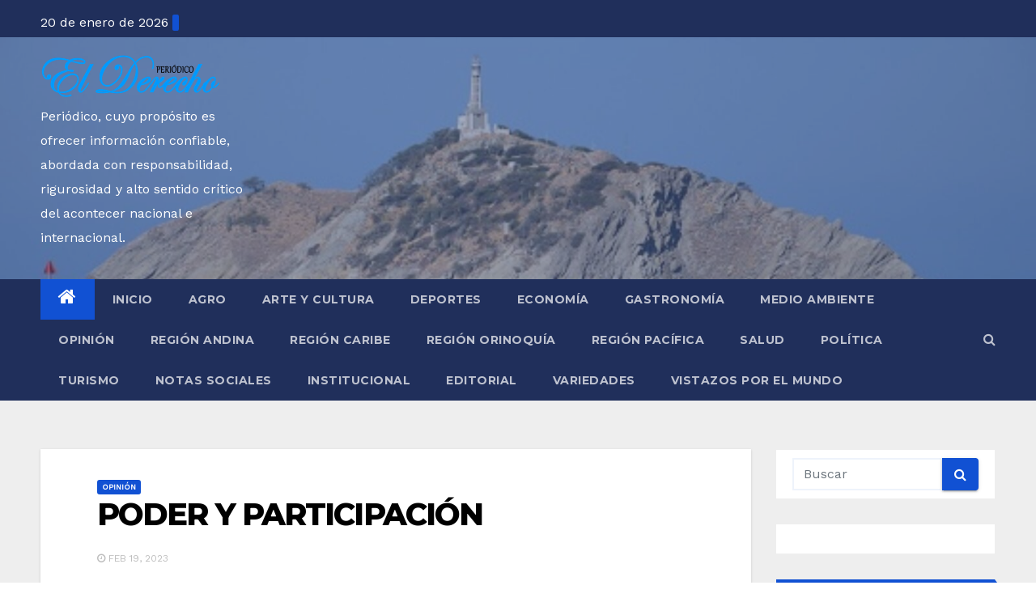

--- FILE ---
content_type: text/html; charset=UTF-8
request_url: https://elderecho.com.co/poder-y-participacion/
body_size: 107873
content:
<!-- =========================
     Page Breadcrumb   
============================== -->
<!DOCTYPE html>
<html lang="es">
<head>
<meta charset="UTF-8">
<meta name="viewport" content="width=device-width, initial-scale=1">
<link rel="profile" href="http://gmpg.org/xfn/11">
		    <!-- PVC Template -->
    <script type="text/template" id="pvc-stats-view-template">
    <i class="pvc-stats-icon medium" aria-hidden="true"><svg aria-hidden="true" focusable="false" data-prefix="far" data-icon="chart-bar" role="img" xmlns="http://www.w3.org/2000/svg" viewBox="0 0 512 512" class="svg-inline--fa fa-chart-bar fa-w-16 fa-2x"><path fill="currentColor" d="M396.8 352h22.4c6.4 0 12.8-6.4 12.8-12.8V108.8c0-6.4-6.4-12.8-12.8-12.8h-22.4c-6.4 0-12.8 6.4-12.8 12.8v230.4c0 6.4 6.4 12.8 12.8 12.8zm-192 0h22.4c6.4 0 12.8-6.4 12.8-12.8V140.8c0-6.4-6.4-12.8-12.8-12.8h-22.4c-6.4 0-12.8 6.4-12.8 12.8v198.4c0 6.4 6.4 12.8 12.8 12.8zm96 0h22.4c6.4 0 12.8-6.4 12.8-12.8V204.8c0-6.4-6.4-12.8-12.8-12.8h-22.4c-6.4 0-12.8 6.4-12.8 12.8v134.4c0 6.4 6.4 12.8 12.8 12.8zM496 400H48V80c0-8.84-7.16-16-16-16H16C7.16 64 0 71.16 0 80v336c0 17.67 14.33 32 32 32h464c8.84 0 16-7.16 16-16v-16c0-8.84-7.16-16-16-16zm-387.2-48h22.4c6.4 0 12.8-6.4 12.8-12.8v-70.4c0-6.4-6.4-12.8-12.8-12.8h-22.4c-6.4 0-12.8 6.4-12.8 12.8v70.4c0 6.4 6.4 12.8 12.8 12.8z" class=""></path></svg></i>
	 <%= total_view %> total views	<% if ( today_view > 0 ) { %>
		<span class="views_today">,  <%= today_view %> views today</span>
	<% } %>
	</span>
	</script>
		    <meta name='robots' content='index, follow, max-image-preview:large, max-snippet:-1, max-video-preview:-1' />
	<style>img:is([sizes="auto" i], [sizes^="auto," i]) { contain-intrinsic-size: 3000px 1500px }</style>
	
	<!-- This site is optimized with the Yoast SEO plugin v25.0 - https://yoast.com/wordpress/plugins/seo/ -->
	<title>PODER Y PARTICIPACIÓN -</title>
	<meta name="description" content="La política y la democracia exteriorizan modos diversos de entender el poder y la participación." />
	<link rel="canonical" href="https://elderecho.com.co/poder-y-participacion/" />
	<meta property="og:locale" content="es_ES" />
	<meta property="og:type" content="article" />
	<meta property="og:title" content="PODER Y PARTICIPACIÓN -" />
	<meta property="og:description" content="La política y la democracia exteriorizan modos diversos de entender el poder y la participación." />
	<meta property="og:url" content="https://elderecho.com.co/poder-y-participacion/" />
	<meta property="article:published_time" content="2023-02-19T22:05:04+00:00" />
	<meta property="article:modified_time" content="2023-02-19T22:05:07+00:00" />
	<meta property="og:image" content="https://elderecho.com.co/wp-content/uploads/2021/10/saul-alfonso.jpg" />
	<meta property="og:image:width" content="206" />
	<meta property="og:image:height" content="220" />
	<meta property="og:image:type" content="image/jpeg" />
	<meta name="author" content="editor" />
	<meta name="twitter:card" content="summary_large_image" />
	<meta name="twitter:creator" content="@elderechoperio1" />
	<meta name="twitter:site" content="@elderechoperio1" />
	<meta name="twitter:label1" content="Escrito por" />
	<meta name="twitter:data1" content="editor" />
	<meta name="twitter:label2" content="Tiempo de lectura" />
	<meta name="twitter:data2" content="3 minutos" />
	<script type="application/ld+json" class="yoast-schema-graph">{"@context":"https://schema.org","@graph":[{"@type":"Article","@id":"https://elderecho.com.co/poder-y-participacion/#article","isPartOf":{"@id":"https://elderecho.com.co/poder-y-participacion/"},"author":{"name":"editor","@id":"https://elderecho.com.co/#/schema/person/0e089793a1c173ae6585d9590a88fc5e"},"headline":"PODER Y PARTICIPACIÓN","datePublished":"2023-02-19T22:05:04+00:00","dateModified":"2023-02-19T22:05:07+00:00","mainEntityOfPage":{"@id":"https://elderecho.com.co/poder-y-participacion/"},"wordCount":659,"commentCount":0,"publisher":{"@id":"https://elderecho.com.co/#organization"},"image":{"@id":"https://elderecho.com.co/poder-y-participacion/#primaryimage"},"thumbnailUrl":"https://elderecho.com.co/wp-content/uploads/2021/10/saul-alfonso.jpg","articleSection":["Opinión"],"inLanguage":"es","potentialAction":[{"@type":"CommentAction","name":"Comment","target":["https://elderecho.com.co/poder-y-participacion/#respond"]}]},{"@type":"WebPage","@id":"https://elderecho.com.co/poder-y-participacion/","url":"https://elderecho.com.co/poder-y-participacion/","name":"PODER Y PARTICIPACIÓN -","isPartOf":{"@id":"https://elderecho.com.co/#website"},"primaryImageOfPage":{"@id":"https://elderecho.com.co/poder-y-participacion/#primaryimage"},"image":{"@id":"https://elderecho.com.co/poder-y-participacion/#primaryimage"},"thumbnailUrl":"https://elderecho.com.co/wp-content/uploads/2021/10/saul-alfonso.jpg","datePublished":"2023-02-19T22:05:04+00:00","dateModified":"2023-02-19T22:05:07+00:00","description":"La política y la democracia exteriorizan modos diversos de entender el poder y la participación.","breadcrumb":{"@id":"https://elderecho.com.co/poder-y-participacion/#breadcrumb"},"inLanguage":"es","potentialAction":[{"@type":"ReadAction","target":["https://elderecho.com.co/poder-y-participacion/"]}]},{"@type":"ImageObject","inLanguage":"es","@id":"https://elderecho.com.co/poder-y-participacion/#primaryimage","url":"https://elderecho.com.co/wp-content/uploads/2021/10/saul-alfonso.jpg","contentUrl":"https://elderecho.com.co/wp-content/uploads/2021/10/saul-alfonso.jpg","width":206,"height":220,"caption":"SAÚL ALFONSO HERRERA HENRÍQUEZ- abogado. Magister en Derecho Público. "},{"@type":"BreadcrumbList","@id":"https://elderecho.com.co/poder-y-participacion/#breadcrumb","itemListElement":[{"@type":"ListItem","position":1,"name":"Portada","item":"https://elderecho.com.co/"},{"@type":"ListItem","position":2,"name":"Opinión","item":"https://elderecho.com.co/opinion/"},{"@type":"ListItem","position":3,"name":"PODER Y PARTICIPACIÓN"}]},{"@type":"WebSite","@id":"https://elderecho.com.co/#website","url":"https://elderecho.com.co/","name":"","description":"Periódico, cuyo propósito es ofrecer información confiable, abordada con responsabilidad, rigurosidad y alto sentido crítico del acontecer nacional e internacional.","publisher":{"@id":"https://elderecho.com.co/#organization"},"potentialAction":[{"@type":"SearchAction","target":{"@type":"EntryPoint","urlTemplate":"https://elderecho.com.co/?s={search_term_string}"},"query-input":{"@type":"PropertyValueSpecification","valueRequired":true,"valueName":"search_term_string"}}],"inLanguage":"es"},{"@type":"Organization","@id":"https://elderecho.com.co/#organization","name":"Periódico El derecho","url":"https://elderecho.com.co/","logo":{"@type":"ImageObject","inLanguage":"es","@id":"https://elderecho.com.co/#/schema/logo/image/","url":"https://elderecho.com.co/wp-content/uploads/2021/01/Logo-El-Derecho-Periodico.png","contentUrl":"https://elderecho.com.co/wp-content/uploads/2021/01/Logo-El-Derecho-Periodico.png","width":420,"height":104,"caption":"Periódico El derecho"},"image":{"@id":"https://elderecho.com.co/#/schema/logo/image/"},"sameAs":["https://x.com/elderechoperio1"]},{"@type":"Person","@id":"https://elderecho.com.co/#/schema/person/0e089793a1c173ae6585d9590a88fc5e","name":"editor","image":{"@type":"ImageObject","inLanguage":"es","@id":"https://elderecho.com.co/#/schema/person/image/","url":"https://secure.gravatar.com/avatar/56c7e8e48b519284c6ab04b47f2a74d0141dc180c081263d68c24f3de4b8413a?s=96&d=identicon&r=g","contentUrl":"https://secure.gravatar.com/avatar/56c7e8e48b519284c6ab04b47f2a74d0141dc180c081263d68c24f3de4b8413a?s=96&d=identicon&r=g","caption":"editor"},"url":"https://elderecho.com.co/author/editor/"}]}</script>
	<!-- / Yoast SEO plugin. -->


<link rel='dns-prefetch' href='//fonts.googleapis.com' />
<link rel="alternate" type="application/rss+xml" title=" &raquo; Feed" href="https://elderecho.com.co/feed/" />
<link rel="alternate" type="application/rss+xml" title=" &raquo; Feed de los comentarios" href="https://elderecho.com.co/comments/feed/" />
<script type="text/javascript" id="wpp-js" src="https://elderecho.com.co/wp-content/plugins/wordpress-popular-posts/assets/js/wpp.min.js?ver=7.3.6" data-sampling="0" data-sampling-rate="100" data-api-url="https://elderecho.com.co/wp-json/wordpress-popular-posts" data-post-id="10118" data-token="b327e421a4" data-lang="0" data-debug="0"></script>
<link rel="alternate" type="application/rss+xml" title=" &raquo; Comentario PODER Y PARTICIPACIÓN del feed" href="https://elderecho.com.co/poder-y-participacion/feed/" />
		<style>
			.lazyload,
			.lazyloading {
				max-width: 100%;
			}
		</style>
		<script type="text/javascript">
/* <![CDATA[ */
window._wpemojiSettings = {"baseUrl":"https:\/\/s.w.org\/images\/core\/emoji\/16.0.1\/72x72\/","ext":".png","svgUrl":"https:\/\/s.w.org\/images\/core\/emoji\/16.0.1\/svg\/","svgExt":".svg","source":{"concatemoji":"https:\/\/elderecho.com.co\/wp-includes\/js\/wp-emoji-release.min.js?ver=6.8.3"}};
/*! This file is auto-generated */
!function(s,n){var o,i,e;function c(e){try{var t={supportTests:e,timestamp:(new Date).valueOf()};sessionStorage.setItem(o,JSON.stringify(t))}catch(e){}}function p(e,t,n){e.clearRect(0,0,e.canvas.width,e.canvas.height),e.fillText(t,0,0);var t=new Uint32Array(e.getImageData(0,0,e.canvas.width,e.canvas.height).data),a=(e.clearRect(0,0,e.canvas.width,e.canvas.height),e.fillText(n,0,0),new Uint32Array(e.getImageData(0,0,e.canvas.width,e.canvas.height).data));return t.every(function(e,t){return e===a[t]})}function u(e,t){e.clearRect(0,0,e.canvas.width,e.canvas.height),e.fillText(t,0,0);for(var n=e.getImageData(16,16,1,1),a=0;a<n.data.length;a++)if(0!==n.data[a])return!1;return!0}function f(e,t,n,a){switch(t){case"flag":return n(e,"\ud83c\udff3\ufe0f\u200d\u26a7\ufe0f","\ud83c\udff3\ufe0f\u200b\u26a7\ufe0f")?!1:!n(e,"\ud83c\udde8\ud83c\uddf6","\ud83c\udde8\u200b\ud83c\uddf6")&&!n(e,"\ud83c\udff4\udb40\udc67\udb40\udc62\udb40\udc65\udb40\udc6e\udb40\udc67\udb40\udc7f","\ud83c\udff4\u200b\udb40\udc67\u200b\udb40\udc62\u200b\udb40\udc65\u200b\udb40\udc6e\u200b\udb40\udc67\u200b\udb40\udc7f");case"emoji":return!a(e,"\ud83e\udedf")}return!1}function g(e,t,n,a){var r="undefined"!=typeof WorkerGlobalScope&&self instanceof WorkerGlobalScope?new OffscreenCanvas(300,150):s.createElement("canvas"),o=r.getContext("2d",{willReadFrequently:!0}),i=(o.textBaseline="top",o.font="600 32px Arial",{});return e.forEach(function(e){i[e]=t(o,e,n,a)}),i}function t(e){var t=s.createElement("script");t.src=e,t.defer=!0,s.head.appendChild(t)}"undefined"!=typeof Promise&&(o="wpEmojiSettingsSupports",i=["flag","emoji"],n.supports={everything:!0,everythingExceptFlag:!0},e=new Promise(function(e){s.addEventListener("DOMContentLoaded",e,{once:!0})}),new Promise(function(t){var n=function(){try{var e=JSON.parse(sessionStorage.getItem(o));if("object"==typeof e&&"number"==typeof e.timestamp&&(new Date).valueOf()<e.timestamp+604800&&"object"==typeof e.supportTests)return e.supportTests}catch(e){}return null}();if(!n){if("undefined"!=typeof Worker&&"undefined"!=typeof OffscreenCanvas&&"undefined"!=typeof URL&&URL.createObjectURL&&"undefined"!=typeof Blob)try{var e="postMessage("+g.toString()+"("+[JSON.stringify(i),f.toString(),p.toString(),u.toString()].join(",")+"));",a=new Blob([e],{type:"text/javascript"}),r=new Worker(URL.createObjectURL(a),{name:"wpTestEmojiSupports"});return void(r.onmessage=function(e){c(n=e.data),r.terminate(),t(n)})}catch(e){}c(n=g(i,f,p,u))}t(n)}).then(function(e){for(var t in e)n.supports[t]=e[t],n.supports.everything=n.supports.everything&&n.supports[t],"flag"!==t&&(n.supports.everythingExceptFlag=n.supports.everythingExceptFlag&&n.supports[t]);n.supports.everythingExceptFlag=n.supports.everythingExceptFlag&&!n.supports.flag,n.DOMReady=!1,n.readyCallback=function(){n.DOMReady=!0}}).then(function(){return e}).then(function(){var e;n.supports.everything||(n.readyCallback(),(e=n.source||{}).concatemoji?t(e.concatemoji):e.wpemoji&&e.twemoji&&(t(e.twemoji),t(e.wpemoji)))}))}((window,document),window._wpemojiSettings);
/* ]]> */
</script>
<style id='wp-emoji-styles-inline-css' type='text/css'>

	img.wp-smiley, img.emoji {
		display: inline !important;
		border: none !important;
		box-shadow: none !important;
		height: 1em !important;
		width: 1em !important;
		margin: 0 0.07em !important;
		vertical-align: -0.1em !important;
		background: none !important;
		padding: 0 !important;
	}
</style>
<link rel='stylesheet' id='wp-block-library-css' href='https://elderecho.com.co/wp-includes/css/dist/block-library/style.min.css?ver=6.8.3' type='text/css' media='all' />
<style id='classic-theme-styles-inline-css' type='text/css'>
/*! This file is auto-generated */
.wp-block-button__link{color:#fff;background-color:#32373c;border-radius:9999px;box-shadow:none;text-decoration:none;padding:calc(.667em + 2px) calc(1.333em + 2px);font-size:1.125em}.wp-block-file__button{background:#32373c;color:#fff;text-decoration:none}
</style>
<style id='global-styles-inline-css' type='text/css'>
:root{--wp--preset--aspect-ratio--square: 1;--wp--preset--aspect-ratio--4-3: 4/3;--wp--preset--aspect-ratio--3-4: 3/4;--wp--preset--aspect-ratio--3-2: 3/2;--wp--preset--aspect-ratio--2-3: 2/3;--wp--preset--aspect-ratio--16-9: 16/9;--wp--preset--aspect-ratio--9-16: 9/16;--wp--preset--color--black: #000000;--wp--preset--color--cyan-bluish-gray: #abb8c3;--wp--preset--color--white: #ffffff;--wp--preset--color--pale-pink: #f78da7;--wp--preset--color--vivid-red: #cf2e2e;--wp--preset--color--luminous-vivid-orange: #ff6900;--wp--preset--color--luminous-vivid-amber: #fcb900;--wp--preset--color--light-green-cyan: #7bdcb5;--wp--preset--color--vivid-green-cyan: #00d084;--wp--preset--color--pale-cyan-blue: #8ed1fc;--wp--preset--color--vivid-cyan-blue: #0693e3;--wp--preset--color--vivid-purple: #9b51e0;--wp--preset--gradient--vivid-cyan-blue-to-vivid-purple: linear-gradient(135deg,rgba(6,147,227,1) 0%,rgb(155,81,224) 100%);--wp--preset--gradient--light-green-cyan-to-vivid-green-cyan: linear-gradient(135deg,rgb(122,220,180) 0%,rgb(0,208,130) 100%);--wp--preset--gradient--luminous-vivid-amber-to-luminous-vivid-orange: linear-gradient(135deg,rgba(252,185,0,1) 0%,rgba(255,105,0,1) 100%);--wp--preset--gradient--luminous-vivid-orange-to-vivid-red: linear-gradient(135deg,rgba(255,105,0,1) 0%,rgb(207,46,46) 100%);--wp--preset--gradient--very-light-gray-to-cyan-bluish-gray: linear-gradient(135deg,rgb(238,238,238) 0%,rgb(169,184,195) 100%);--wp--preset--gradient--cool-to-warm-spectrum: linear-gradient(135deg,rgb(74,234,220) 0%,rgb(151,120,209) 20%,rgb(207,42,186) 40%,rgb(238,44,130) 60%,rgb(251,105,98) 80%,rgb(254,248,76) 100%);--wp--preset--gradient--blush-light-purple: linear-gradient(135deg,rgb(255,206,236) 0%,rgb(152,150,240) 100%);--wp--preset--gradient--blush-bordeaux: linear-gradient(135deg,rgb(254,205,165) 0%,rgb(254,45,45) 50%,rgb(107,0,62) 100%);--wp--preset--gradient--luminous-dusk: linear-gradient(135deg,rgb(255,203,112) 0%,rgb(199,81,192) 50%,rgb(65,88,208) 100%);--wp--preset--gradient--pale-ocean: linear-gradient(135deg,rgb(255,245,203) 0%,rgb(182,227,212) 50%,rgb(51,167,181) 100%);--wp--preset--gradient--electric-grass: linear-gradient(135deg,rgb(202,248,128) 0%,rgb(113,206,126) 100%);--wp--preset--gradient--midnight: linear-gradient(135deg,rgb(2,3,129) 0%,rgb(40,116,252) 100%);--wp--preset--font-size--small: 13px;--wp--preset--font-size--medium: 20px;--wp--preset--font-size--large: 36px;--wp--preset--font-size--x-large: 42px;--wp--preset--spacing--20: 0.44rem;--wp--preset--spacing--30: 0.67rem;--wp--preset--spacing--40: 1rem;--wp--preset--spacing--50: 1.5rem;--wp--preset--spacing--60: 2.25rem;--wp--preset--spacing--70: 3.38rem;--wp--preset--spacing--80: 5.06rem;--wp--preset--shadow--natural: 6px 6px 9px rgba(0, 0, 0, 0.2);--wp--preset--shadow--deep: 12px 12px 50px rgba(0, 0, 0, 0.4);--wp--preset--shadow--sharp: 6px 6px 0px rgba(0, 0, 0, 0.2);--wp--preset--shadow--outlined: 6px 6px 0px -3px rgba(255, 255, 255, 1), 6px 6px rgba(0, 0, 0, 1);--wp--preset--shadow--crisp: 6px 6px 0px rgba(0, 0, 0, 1);}:where(.is-layout-flex){gap: 0.5em;}:where(.is-layout-grid){gap: 0.5em;}body .is-layout-flex{display: flex;}.is-layout-flex{flex-wrap: wrap;align-items: center;}.is-layout-flex > :is(*, div){margin: 0;}body .is-layout-grid{display: grid;}.is-layout-grid > :is(*, div){margin: 0;}:where(.wp-block-columns.is-layout-flex){gap: 2em;}:where(.wp-block-columns.is-layout-grid){gap: 2em;}:where(.wp-block-post-template.is-layout-flex){gap: 1.25em;}:where(.wp-block-post-template.is-layout-grid){gap: 1.25em;}.has-black-color{color: var(--wp--preset--color--black) !important;}.has-cyan-bluish-gray-color{color: var(--wp--preset--color--cyan-bluish-gray) !important;}.has-white-color{color: var(--wp--preset--color--white) !important;}.has-pale-pink-color{color: var(--wp--preset--color--pale-pink) !important;}.has-vivid-red-color{color: var(--wp--preset--color--vivid-red) !important;}.has-luminous-vivid-orange-color{color: var(--wp--preset--color--luminous-vivid-orange) !important;}.has-luminous-vivid-amber-color{color: var(--wp--preset--color--luminous-vivid-amber) !important;}.has-light-green-cyan-color{color: var(--wp--preset--color--light-green-cyan) !important;}.has-vivid-green-cyan-color{color: var(--wp--preset--color--vivid-green-cyan) !important;}.has-pale-cyan-blue-color{color: var(--wp--preset--color--pale-cyan-blue) !important;}.has-vivid-cyan-blue-color{color: var(--wp--preset--color--vivid-cyan-blue) !important;}.has-vivid-purple-color{color: var(--wp--preset--color--vivid-purple) !important;}.has-black-background-color{background-color: var(--wp--preset--color--black) !important;}.has-cyan-bluish-gray-background-color{background-color: var(--wp--preset--color--cyan-bluish-gray) !important;}.has-white-background-color{background-color: var(--wp--preset--color--white) !important;}.has-pale-pink-background-color{background-color: var(--wp--preset--color--pale-pink) !important;}.has-vivid-red-background-color{background-color: var(--wp--preset--color--vivid-red) !important;}.has-luminous-vivid-orange-background-color{background-color: var(--wp--preset--color--luminous-vivid-orange) !important;}.has-luminous-vivid-amber-background-color{background-color: var(--wp--preset--color--luminous-vivid-amber) !important;}.has-light-green-cyan-background-color{background-color: var(--wp--preset--color--light-green-cyan) !important;}.has-vivid-green-cyan-background-color{background-color: var(--wp--preset--color--vivid-green-cyan) !important;}.has-pale-cyan-blue-background-color{background-color: var(--wp--preset--color--pale-cyan-blue) !important;}.has-vivid-cyan-blue-background-color{background-color: var(--wp--preset--color--vivid-cyan-blue) !important;}.has-vivid-purple-background-color{background-color: var(--wp--preset--color--vivid-purple) !important;}.has-black-border-color{border-color: var(--wp--preset--color--black) !important;}.has-cyan-bluish-gray-border-color{border-color: var(--wp--preset--color--cyan-bluish-gray) !important;}.has-white-border-color{border-color: var(--wp--preset--color--white) !important;}.has-pale-pink-border-color{border-color: var(--wp--preset--color--pale-pink) !important;}.has-vivid-red-border-color{border-color: var(--wp--preset--color--vivid-red) !important;}.has-luminous-vivid-orange-border-color{border-color: var(--wp--preset--color--luminous-vivid-orange) !important;}.has-luminous-vivid-amber-border-color{border-color: var(--wp--preset--color--luminous-vivid-amber) !important;}.has-light-green-cyan-border-color{border-color: var(--wp--preset--color--light-green-cyan) !important;}.has-vivid-green-cyan-border-color{border-color: var(--wp--preset--color--vivid-green-cyan) !important;}.has-pale-cyan-blue-border-color{border-color: var(--wp--preset--color--pale-cyan-blue) !important;}.has-vivid-cyan-blue-border-color{border-color: var(--wp--preset--color--vivid-cyan-blue) !important;}.has-vivid-purple-border-color{border-color: var(--wp--preset--color--vivid-purple) !important;}.has-vivid-cyan-blue-to-vivid-purple-gradient-background{background: var(--wp--preset--gradient--vivid-cyan-blue-to-vivid-purple) !important;}.has-light-green-cyan-to-vivid-green-cyan-gradient-background{background: var(--wp--preset--gradient--light-green-cyan-to-vivid-green-cyan) !important;}.has-luminous-vivid-amber-to-luminous-vivid-orange-gradient-background{background: var(--wp--preset--gradient--luminous-vivid-amber-to-luminous-vivid-orange) !important;}.has-luminous-vivid-orange-to-vivid-red-gradient-background{background: var(--wp--preset--gradient--luminous-vivid-orange-to-vivid-red) !important;}.has-very-light-gray-to-cyan-bluish-gray-gradient-background{background: var(--wp--preset--gradient--very-light-gray-to-cyan-bluish-gray) !important;}.has-cool-to-warm-spectrum-gradient-background{background: var(--wp--preset--gradient--cool-to-warm-spectrum) !important;}.has-blush-light-purple-gradient-background{background: var(--wp--preset--gradient--blush-light-purple) !important;}.has-blush-bordeaux-gradient-background{background: var(--wp--preset--gradient--blush-bordeaux) !important;}.has-luminous-dusk-gradient-background{background: var(--wp--preset--gradient--luminous-dusk) !important;}.has-pale-ocean-gradient-background{background: var(--wp--preset--gradient--pale-ocean) !important;}.has-electric-grass-gradient-background{background: var(--wp--preset--gradient--electric-grass) !important;}.has-midnight-gradient-background{background: var(--wp--preset--gradient--midnight) !important;}.has-small-font-size{font-size: var(--wp--preset--font-size--small) !important;}.has-medium-font-size{font-size: var(--wp--preset--font-size--medium) !important;}.has-large-font-size{font-size: var(--wp--preset--font-size--large) !important;}.has-x-large-font-size{font-size: var(--wp--preset--font-size--x-large) !important;}
:where(.wp-block-post-template.is-layout-flex){gap: 1.25em;}:where(.wp-block-post-template.is-layout-grid){gap: 1.25em;}
:where(.wp-block-columns.is-layout-flex){gap: 2em;}:where(.wp-block-columns.is-layout-grid){gap: 2em;}
:root :where(.wp-block-pullquote){font-size: 1.5em;line-height: 1.6;}
</style>
<link rel='stylesheet' id='ansar-import-css' href='https://elderecho.com.co/wp-content/plugins/ansar-import/public/css/ansar-import-public.css?ver=1.0.19' type='text/css' media='all' />
<link rel='stylesheet' id='a3-pvc-style-css' href='https://elderecho.com.co/wp-content/plugins/page-views-count/assets/css/style.min.css?ver=2.8.7' type='text/css' media='all' />
<link rel='stylesheet' id='wordpress-popular-posts-css-css' href='https://elderecho.com.co/wp-content/plugins/wordpress-popular-posts/assets/css/wpp.css?ver=7.3.6' type='text/css' media='all' />
<link rel='stylesheet' id='newsup-fonts-css' href='//fonts.googleapis.com/css?family=Montserrat%3A400%2C500%2C700%2C800%7CWork%2BSans%26display%3Dswap&#038;subset=latin%2Clatin-ext' type='text/css' media='all' />
<link rel='stylesheet' id='newsup-google-fonts-css' href='//fonts.googleapis.com/css?family=ABeeZee%7CAbel%7CAbril+Fatface%7CAclonica%7CAcme%7CActor%7CAdamina%7CAdvent+Pro%7CAguafina+Script%7CAkronim%7CAladin%7CAldrich%7CAlef%7CAlegreya%7CAlegreya+SC%7CAlegreya+Sans%7CAlegreya+Sans+SC%7CAlex+Brush%7CAlfa+Slab+One%7CAlice%7CAlike%7CAlike+Angular%7CAllan%7CAllerta%7CAllerta+Stencil%7CAllura%7CAlmendra%7CAlmendra+Display%7CAlmendra+SC%7CAmarante%7CAmaranth%7CAmatic+SC%7CAmatica+SC%7CAmethysta%7CAmiko%7CAmiri%7CAmita%7CAnaheim%7CAndada%7CAndika%7CAngkor%7CAnnie+Use+Your+Telescope%7CAnonymous+Pro%7CAntic%7CAntic+Didone%7CAntic+Slab%7CAnton%7CArapey%7CArbutus%7CArbutus+Slab%7CArchitects+Daughter%7CArchivo+Black%7CArchivo+Narrow%7CAref+Ruqaa%7CArima+Madurai%7CArimo%7CArizonia%7CArmata%7CArtifika%7CArvo%7CArya%7CAsap%7CAsar%7CAsset%7CAssistant%7CAstloch%7CAsul%7CAthiti%7CAtma%7CAtomic+Age%7CAubrey%7CAudiowide%7CAutour+One%7CAverage%7CAverage+Sans%7CAveria+Gruesa+Libre%7CAveria+Libre%7CAveria+Sans+Libre%7CAveria+Serif+Libre%7CBad+Script%7CBaloo%7CBaloo+Bhai%7CBaloo+Da%7CBaloo+Thambi%7CBalthazar%7CBangers%7CBasic%7CBattambang%7CBaumans%7CBayon%7CBelgrano%7CBelleza%7CBenchNine%7CBentham%7CBerkshire+Swash%7CBevan%7CBigelow+Rules%7CBigshot+One%7CBilbo%7CBilbo+Swash+Caps%7CBioRhyme%7CBioRhyme+Expanded%7CBiryani%7CBitter%7CBlack+Ops+One%7CBokor%7CBonbon%7CBoogaloo%7CBowlby+One%7CBowlby+One+SC%7CBrawler%7CBree+Serif%7CBubblegum+Sans%7CBubbler+One%7CBuda%7CBuenard%7CBungee%7CBungee+Hairline%7CBungee+Inline%7CBungee+Outline%7CBungee+Shade%7CButcherman%7CButterfly+Kids%7CCabin%7CCabin+Condensed%7CCabin+Sketch%7CCaesar+Dressing%7CCagliostro%7CCairo%7CCalligraffitti%7CCambay%7CCambo%7CCandal%7CCantarell%7CCantata+One%7CCantora+One%7CCapriola%7CCardo%7CCarme%7CCarrois+Gothic%7CCarrois+Gothic+SC%7CCarter+One%7CCatamaran%7CCaudex%7CCaveat%7CCaveat+Brush%7CCedarville+Cursive%7CCeviche+One%7CChanga%7CChanga+One%7CChango%7CChathura%7CChau+Philomene+One%7CChela+One%7CChelsea+Market%7CChenla%7CCherry+Cream+Soda%7CCherry+Swash%7CChewy%7CChicle%7CChivo%7CChonburi%7CCinzel%7CCinzel+Decorative%7CClicker+Script%7CCoda%7CCoda+Caption%7CCodystar%7CCoiny%7CCombo%7CComfortaa%7CComing+Soon%7CConcert+One%7CCondiment%7CContent%7CContrail+One%7CConvergence%7CCookie%7CCopse%7CCorben%7CCormorant%7CCormorant+Garamond%7CCormorant+Infant%7CCormorant+SC%7CCormorant+Unicase%7CCormorant+Upright%7CCourgette%7CCousine%7CCoustard%7CCovered+By+Your+Grace%7CCrafty+Girls%7CCreepster%7CCrete+Round%7CCrimson+Text%7CCroissant+One%7CCrushed%7CCuprum%7CCutive%7CCutive+Mono%7CDamion%7CDancing+Script%7CDangrek%7CDavid+Libre%7CDawning+of+a+New+Day%7CDays+One%7CDekko%7CDelius%7CDelius+Swash+Caps%7CDelius+Unicase%7CDella+Respira%7CDenk+One%7CDevonshire%7CDhurjati%7CDidact+Gothic%7CDiplomata%7CDiplomata+SC%7CDomine%7CDonegal+One%7CDoppio+One%7CDorsa%7CDosis%7CDr+Sugiyama%7CDroid+Sans%7CDroid+Sans+Mono%7CDroid+Serif%7CDuru+Sans%7CDynalight%7CEB+Garamond%7CEagle+Lake%7CEater%7CEconomica%7CEczar%7CEk+Mukta%7CEl+Messiri%7CElectrolize%7CElsie%7CElsie+Swash+Caps%7CEmblema+One%7CEmilys+Candy%7CEngagement%7CEnglebert%7CEnriqueta%7CErica+One%7CEsteban%7CEuphoria+Script%7CEwert%7CExo%7CExo+2%7CExpletus+Sans%7CFanwood+Text%7CFarsan%7CFascinate%7CFascinate+Inline%7CFaster+One%7CFasthand%7CFauna+One%7CFederant%7CFedero%7CFelipa%7CFenix%7CFinger+Paint%7CFira+Mono%7CFira+Sans%7CFjalla+One%7CFjord+One%7CFlamenco%7CFlavors%7CFondamento%7CFontdiner+Swanky%7CForum%7CFrancois+One%7CFrank+Ruhl+Libre%7CFreckle+Face%7CFredericka+the+Great%7CFredoka+One%7CFreehand%7CFresca%7CFrijole%7CFruktur%7CFugaz+One%7CGFS+Didot%7CGFS+Neohellenic%7CGabriela%7CGafata%7CGalada%7CGaldeano%7CGalindo%7CGentium+Basic%7CGentium+Book+Basic%7CGeo%7CGeostar%7CGeostar+Fill%7CGermania+One%7CGidugu%7CGilda+Display%7CGive+You+Glory%7CGlass+Antiqua%7CGlegoo%7CGloria+Hallelujah%7CGoblin+One%7CGochi+Hand%7CGorditas%7CGoudy+Bookletter+1911%7CGraduate%7CGrand+Hotel%7CGravitas+One%7CGreat+Vibes%7CGriffy%7CGruppo%7CGudea%7CGurajada%7CHabibi%7CHalant%7CHammersmith+One%7CHanalei%7CHanalei+Fill%7CHandlee%7CHanuman%7CHappy+Monkey%7CHarmattan%7CHeadland+One%7CHeebo%7CHenny+Penny%7CHerr+Von+Muellerhoff%7CHind%7CHind+Guntur%7CHind+Madurai%7CHind+Siliguri%7CHind+Vadodara%7CHoltwood+One+SC%7CHomemade+Apple%7CHomenaje%7CIM+Fell+DW+Pica%7CIM+Fell+DW+Pica+SC%7CIM+Fell+Double+Pica%7CIM+Fell+Double+Pica+SC%7CIM+Fell+English%7CIM+Fell+English+SC%7CIM+Fell+French+Canon%7CIM+Fell+French+Canon+SC%7CIM+Fell+Great+Primer%7CIM+Fell+Great+Primer+SC%7CIceberg%7CIceland%7CImprima%7CInconsolata%7CInder%7CIndie+Flower%7CInika%7CInknut+Antiqua%7CIrish+Grover%7CIstok+Web%7CItaliana%7CItalianno%7CItim%7CJacques+Francois%7CJacques+Francois+Shadow%7CJaldi%7CJim+Nightshade%7CJockey+One%7CJolly+Lodger%7CJomhuria%7CJosefin+Sans%7CJosefin+Slab%7CJoti+One%7CJudson%7CJulee%7CJulius+Sans+One%7CJunge%7CJura%7CJust+Another+Hand%7CJust+Me+Again+Down+Here%7CKadwa%7CKalam%7CKameron%7CKanit%7CKantumruy%7CKarla%7CKarma%7CKatibeh%7CKaushan+Script%7CKavivanar%7CKavoon%7CKdam+Thmor%7CKeania+One%7CKelly+Slab%7CKenia%7CKhand%7CKhmer%7CKhula%7CKite+One%7CKnewave%7CKotta+One%7CKoulen%7CKranky%7CKreon%7CKristi%7CKrona+One%7CKumar+One%7CKumar+One+Outline%7CKurale%7CLa+Belle+Aurore%7CLaila%7CLakki+Reddy%7CLalezar%7CLancelot%7CLateef%7CLato%7CLeague+Script%7CLeckerli+One%7CLedger%7CLekton%7CLemon%7CLemonada%7CLibre+Baskerville%7CLibre+Franklin%7CLife+Savers%7CLilita+One%7CLily+Script+One%7CLimelight%7CLinden+Hill%7CLobster%7CLobster+Two%7CLondrina+Outline%7CLondrina+Shadow%7CLondrina+Sketch%7CLondrina+Solid%7CLora%7CLove+Ya+Like+A+Sister%7CLoved+by+the+King%7CLovers+Quarrel%7CLuckiest+Guy%7CLusitana%7CLustria%7CMacondo%7CMacondo+Swash+Caps%7CMada%7CMagra%7CMaiden+Orange%7CMaitree%7CMako%7CMallanna%7CMandali%7CMarcellus%7CMarcellus+SC%7CMarck+Script%7CMargarine%7CMarko+One%7CMarmelad%7CMartel%7CMartel+Sans%7CMarvel%7CMate%7CMate+SC%7CMaven+Pro%7CMcLaren%7CMeddon%7CMedievalSharp%7CMedula+One%7CMeera+Inimai%7CMegrim%7CMeie+Script%7CMerienda%7CMerienda+One%7CMerriweather%7CMerriweather+Sans%7CMetal%7CMetal+Mania%7CMetamorphous%7CMetrophobic%7CMichroma%7CMilonga%7CMiltonian%7CMiltonian+Tattoo%7CMiniver%7CMiriam+Libre%7CMirza%7CMiss+Fajardose%7CMitr%7CModak%7CModern+Antiqua%7CMogra%7CMolengo%7CMolle%7CMonda%7CMonofett%7CMonoton%7CMonsieur+La+Doulaise%7CMontaga%7CMontez%7CMontserrat%7CMontserrat+Alternates%7CMontserrat+Subrayada%7CMoul%7CMoulpali%7CMountains+of+Christmas%7CMouse+Memoirs%7CMr+Bedfort%7CMr+Dafoe%7CMr+De+Haviland%7CMrs+Saint+Delafield%7CMrs+Sheppards%7CMukta+Vaani%7CMuli%7CMystery+Quest%7CNTR%7CNeucha%7CNeuton%7CNew+Rocker%7CNews+Cycle%7CNiconne%7CNixie+One%7CNobile%7CNokora%7CNorican%7CNosifer%7CNothing+You+Could+Do%7CNoticia+Text%7CNoto+Sans%7CNoto+Serif%7CNova+Cut%7CNova+Flat%7CNova+Mono%7CNova+Oval%7CNova+Round%7CNova+Script%7CNova+Slim%7CNova+Square%7CNumans%7CNunito%7COdor+Mean+Chey%7COffside%7COld+Standard+TT%7COldenburg%7COleo+Script%7COleo+Script+Swash+Caps%7COpen+Sans%7COpen+Sans+Condensed%7COranienbaum%7COrbitron%7COregano%7COrienta%7COriginal+Surfer%7COswald%7COver+the+Rainbow%7COverlock%7COverlock+SC%7COvo%7COxygen%7COxygen+Mono%7CPT+Mono%7CPT+Sans%7CPT+Sans+Caption%7CPT+Sans+Narrow%7CPT+Serif%7CPT+Serif+Caption%7CPacifico%7CPalanquin%7CPalanquin+Dark%7CPaprika%7CParisienne%7CPassero+One%7CPassion+One%7CPathway+Gothic+One%7CPatrick+Hand%7CPatrick+Hand+SC%7CPattaya%7CPatua+One%7CPavanam%7CPaytone+One%7CPeddana%7CPeralta%7CPermanent+Marker%7CPetit+Formal+Script%7CPetrona%7CPhilosopher%7CPiedra%7CPinyon+Script%7CPirata+One%7CPlaster%7CPlay%7CPlayball%7CPlayfair+Display%7CPlayfair+Display+SC%7CPodkova%7CPoiret+One%7CPoller+One%7CPoly%7CPompiere%7CPontano+Sans%7CPoppins%7CPort+Lligat+Sans%7CPort+Lligat+Slab%7CPragati+Narrow%7CPrata%7CPreahvihear%7CPress+Start+2P%7CPridi%7CPrincess+Sofia%7CProciono%7CPrompt%7CProsto+One%7CProza+Libre%7CPuritan%7CPurple+Purse%7CQuando%7CQuantico%7CQuattrocento%7CQuattrocento+Sans%7CQuestrial%7CQuicksand%7CQuintessential%7CQwigley%7CRacing+Sans+One%7CRadley%7CRajdhani%7CRakkas%7CRaleway%7CRaleway+Dots%7CRamabhadra%7CRamaraja%7CRambla%7CRammetto+One%7CRanchers%7CRancho%7CRanga%7CRasa%7CRationale%7CRavi+Prakash%7CRedressed%7CReem+Kufi%7CReenie+Beanie%7CRevalia%7CRhodium+Libre%7CRibeye%7CRibeye+Marrow%7CRighteous%7CRisque%7CRoboto%7CRoboto+Condensed%7CRoboto+Mono%7CRoboto+Slab%7CRochester%7CRock+Salt%7CRokkitt%7CRomanesco%7CRopa+Sans%7CRosario%7CRosarivo%7CRouge+Script%7CRozha+One%7CRubik%7CRubik+Mono+One%7CRubik+One%7CRuda%7CRufina%7CRuge+Boogie%7CRuluko%7CRum+Raisin%7CRuslan+Display%7CRusso+One%7CRuthie%7CRye%7CSacramento%7CSahitya%7CSail%7CSalsa%7CSanchez%7CSancreek%7CSansita+One%7CSarala%7CSarina%7CSarpanch%7CSatisfy%7CScada%7CScheherazade%7CSchoolbell%7CScope+One%7CSeaweed+Script%7CSecular+One%7CSevillana%7CSeymour+One%7CShadows+Into+Light%7CShadows+Into+Light+Two%7CShanti%7CShare%7CShare+Tech%7CShare+Tech+Mono%7CShojumaru%7CShort+Stack%7CShrikhand%7CSiemreap%7CSigmar+One%7CSignika%7CSignika+Negative%7CSimonetta%7CSintony%7CSirin+Stencil%7CSix+Caps%7CSkranji%7CSlabo+13px%7CSlabo+27px%7CSlackey%7CSmokum%7CSmythe%7CSniglet%7CSnippet%7CSnowburst+One%7CSofadi+One%7CSofia%7CSonsie+One%7CSorts+Mill+Goudy%7CSource+Code+Pro%7CSource+Sans+Pro%7CSource+Serif+Pro%7CSpace+Mono%7CSpecial+Elite%7CSpicy+Rice%7CSpinnaker%7CSpirax%7CSquada+One%7CSree+Krushnadevaraya%7CSriracha%7CStalemate%7CStalinist+One%7CStardos+Stencil%7CStint+Ultra+Condensed%7CStint+Ultra+Expanded%7CStoke%7CStrait%7CSue+Ellen+Francisco%7CSuez+One%7CSumana%7CSunshiney%7CSupermercado+One%7CSura%7CSuranna%7CSuravaram%7CSuwannaphum%7CSwanky+and+Moo+Moo%7CSyncopate%7CTangerine%7CTaprom%7CTauri%7CTaviraj%7CTeko%7CTelex%7CTenali+Ramakrishna%7CTenor+Sans%7CText+Me+One%7CThe+Girl+Next+Door%7CTienne%7CTillana%7CTimmana%7CTinos%7CTitan+One%7CTitillium+Web%7CTrade+Winds%7CTrirong%7CTrocchi%7CTrochut%7CTrykker%7CTulpen+One%7CUbuntu%7CUbuntu+Condensed%7CUbuntu+Mono%7CUltra%7CUncial+Antiqua%7CUnderdog%7CUnica+One%7CUnifrakturCook%7CUnifrakturMaguntia%7CUnkempt%7CUnlock%7CUnna%7CVT323%7CVampiro+One%7CVarela%7CVarela+Round%7CVast+Shadow%7CVesper+Libre%7CVibur%7CVidaloka%7CViga%7CVoces%7CVolkhov%7CVollkorn%7CVoltaire%7CWaiting+for+the+Sunrise%7CWallpoet%7CWalter+Turncoat%7CWarnes%7CWellfleet%7CWendy+One%7CWire+One%7CWork+Sans%7CYanone+Kaffeesatz%7CYantramanav%7CYatra+One%7CYellowtail%7CYeseva+One%7CYesteryear%7CYrsa%7CZeyada&#038;subset=latin%2Clatin-ext' type='text/css' media='all' />
<link rel='stylesheet' id='bootstrap-css' href='https://elderecho.com.co/wp-content/themes/newsup-pro/css/bootstrap.css?ver=6.8.3' type='text/css' media='all' />
<link rel='stylesheet' id='newsup-style-css' href='https://elderecho.com.co/wp-content/themes/newsup-pro/style.css?ver=6.8.3' type='text/css' media='all' />
<link rel='stylesheet' id='default-css' href='https://elderecho.com.co/wp-content/themes/newsup-pro/css/colors/default.css?ver=6.8.3' type='text/css' media='all' />
<link rel='stylesheet' id='light-css' href='https://elderecho.com.co/wp-content/themes/newsup-pro/css/colors/light.css?ver=6.8.3' type='text/css' media='all' />
<link rel='stylesheet' id='font-awesome-css' href='https://elderecho.com.co/wp-content/plugins/elementor/assets/lib/font-awesome/css/font-awesome.min.css?ver=4.7.0' type='text/css' media='all' />
<link rel='stylesheet' id='owl-carousel-css' href='https://elderecho.com.co/wp-content/themes/newsup-pro/css/owl.carousel.css?ver=6.8.3' type='text/css' media='all' />
<link rel='stylesheet' id='smartmenus-css' href='https://elderecho.com.co/wp-content/themes/newsup-pro/css/jquery.smartmenus.bootstrap.css?ver=6.8.3' type='text/css' media='all' />
<link rel='stylesheet' id='wpra_front_css-css' href='https://elderecho.com.co/wp-content/plugins/wp-reactions-lite/assets/css/front.css?v=1.3.10&#038;ver=6.8.3' type='text/css' media='all' />
<link rel='stylesheet' id='wpra_common_css-css' href='https://elderecho.com.co/wp-content/plugins/wp-reactions-lite/assets/css/common.css?v=1.3.10&#038;ver=6.8.3' type='text/css' media='all' />
<link rel='stylesheet' id='a3pvc-css' href='//elderecho.com.co/wp-content/uploads/sass/pvc.min.css?ver=1734968903' type='text/css' media='all' />
<script type="text/javascript" src="https://elderecho.com.co/wp-includes/js/jquery/jquery.min.js?ver=3.7.1" id="jquery-core-js"></script>
<script type="text/javascript" src="https://elderecho.com.co/wp-includes/js/jquery/jquery-migrate.min.js?ver=3.4.1" id="jquery-migrate-js"></script>
<script type="text/javascript" src="https://elderecho.com.co/wp-content/plugins/ansar-import/public/js/ansar-import-public.js?ver=1.0.19" id="ansar-import-js"></script>
<script type="text/javascript" src="https://elderecho.com.co/wp-includes/js/underscore.min.js?ver=1.13.7" id="underscore-js"></script>
<script type="text/javascript" src="https://elderecho.com.co/wp-includes/js/backbone.min.js?ver=1.6.0" id="backbone-js"></script>
<script type="text/javascript" id="a3-pvc-backbone-js-extra">
/* <![CDATA[ */
var pvc_vars = {"rest_api_url":"https:\/\/elderecho.com.co\/wp-json\/pvc\/v1","ajax_url":"https:\/\/elderecho.com.co\/wp-admin\/admin-ajax.php","security":"ba9c83cec3","ajax_load_type":"rest_api"};
/* ]]> */
</script>
<script type="text/javascript" src="https://elderecho.com.co/wp-content/plugins/page-views-count/assets/js/pvc.backbone.min.js?ver=2.8.7" id="a3-pvc-backbone-js"></script>
<script type="text/javascript" src="https://elderecho.com.co/wp-content/themes/newsup-pro/js/navigation.js?ver=6.8.3" id="newsup-navigation-js"></script>
<script type="text/javascript" src="https://elderecho.com.co/wp-content/themes/newsup-pro/js/bootstrap.js?ver=6.8.3" id="newsup_bootstrap_script-js"></script>
<script type="text/javascript" src="https://elderecho.com.co/wp-content/themes/newsup-pro/js/owl.carousel.min.js?ver=6.8.3" id="owl-carousel-min-js"></script>
<script type="text/javascript" src="https://elderecho.com.co/wp-content/themes/newsup-pro/js/jquery.marquee.min.js?ver=6.8.3" id="newsup_marquee-js-js"></script>
<script type="text/javascript" src="https://elderecho.com.co/wp-content/themes/newsup-pro/js/main.js?ver=6.8.3" id="newsup_main-js-js"></script>
<script type="text/javascript" src="https://elderecho.com.co/wp-content/themes/newsup-pro/js/jquery.smartmenus.js?ver=6.8.3" id="smartmenus-js-js"></script>
<script type="text/javascript" src="https://elderecho.com.co/wp-content/themes/newsup-pro/js/bootstrap-smartmenus.js?ver=6.8.3" id="bootstrap-smartmenus-js-js"></script>
<link rel="https://api.w.org/" href="https://elderecho.com.co/wp-json/" /><link rel="alternate" title="JSON" type="application/json" href="https://elderecho.com.co/wp-json/wp/v2/posts/10118" /><link rel="EditURI" type="application/rsd+xml" title="RSD" href="https://elderecho.com.co/xmlrpc.php?rsd" />
<meta name="generator" content="WordPress 6.8.3" />
<link rel='shortlink' href='https://elderecho.com.co/?p=10118' />
<link rel="alternate" title="oEmbed (JSON)" type="application/json+oembed" href="https://elderecho.com.co/wp-json/oembed/1.0/embed?url=https%3A%2F%2Felderecho.com.co%2Fpoder-y-participacion%2F" />
<link rel="alternate" title="oEmbed (XML)" type="text/xml+oembed" href="https://elderecho.com.co/wp-json/oembed/1.0/embed?url=https%3A%2F%2Felderecho.com.co%2Fpoder-y-participacion%2F&#038;format=xml" />
            <style id="wpp-loading-animation-styles">@-webkit-keyframes bgslide{from{background-position-x:0}to{background-position-x:-200%}}@keyframes bgslide{from{background-position-x:0}to{background-position-x:-200%}}.wpp-widget-block-placeholder,.wpp-shortcode-placeholder{margin:0 auto;width:60px;height:3px;background:#dd3737;background:linear-gradient(90deg,#dd3737 0%,#571313 10%,#dd3737 100%);background-size:200% auto;border-radius:3px;-webkit-animation:bgslide 1s infinite linear;animation:bgslide 1s infinite linear}</style>
            		<script>
			document.documentElement.className = document.documentElement.className.replace('no-js', 'js');
		</script>
				<style>
			.no-js img.lazyload {
				display: none;
			}

			figure.wp-block-image img.lazyloading {
				min-width: 150px;
			}

			.lazyload,
			.lazyloading {
				--smush-placeholder-width: 100px;
				--smush-placeholder-aspect-ratio: 1/1;
				width: var(--smush-image-width, var(--smush-placeholder-width)) !important;
				aspect-ratio: var(--smush-image-aspect-ratio, var(--smush-placeholder-aspect-ratio)) !important;
			}

						.lazyload, .lazyloading {
				opacity: 0;
			}

			.lazyloaded {
				opacity: 1;
				transition: opacity 400ms;
				transition-delay: 0ms;
			}

					</style>
		<link rel="pingback" href="https://elderecho.com.co/xmlrpc.php"><meta name="generator" content="Elementor 3.34.1; features: additional_custom_breakpoints; settings: css_print_method-external, google_font-enabled, font_display-auto">
			<style>
				.e-con.e-parent:nth-of-type(n+4):not(.e-lazyloaded):not(.e-no-lazyload),
				.e-con.e-parent:nth-of-type(n+4):not(.e-lazyloaded):not(.e-no-lazyload) * {
					background-image: none !important;
				}
				@media screen and (max-height: 1024px) {
					.e-con.e-parent:nth-of-type(n+3):not(.e-lazyloaded):not(.e-no-lazyload),
					.e-con.e-parent:nth-of-type(n+3):not(.e-lazyloaded):not(.e-no-lazyload) * {
						background-image: none !important;
					}
				}
				@media screen and (max-height: 640px) {
					.e-con.e-parent:nth-of-type(n+2):not(.e-lazyloaded):not(.e-no-lazyload),
					.e-con.e-parent:nth-of-type(n+2):not(.e-lazyloaded):not(.e-no-lazyload) * {
						background-image: none !important;
					}
				}
			</style>
			<link rel="icon" href="https://elderecho.com.co/wp-content/uploads/2021/01/cropped-cropped-Logo-El-Derecho-Periodico-32x32.png" sizes="32x32" />
<link rel="icon" href="https://elderecho.com.co/wp-content/uploads/2021/01/cropped-cropped-Logo-El-Derecho-Periodico-192x192.png" sizes="192x192" />
<link rel="apple-touch-icon" href="https://elderecho.com.co/wp-content/uploads/2021/01/cropped-cropped-Logo-El-Derecho-Periodico-180x180.png" />
<meta name="msapplication-TileImage" content="https://elderecho.com.co/wp-content/uploads/2021/01/cropped-cropped-Logo-El-Derecho-Periodico-270x270.png" />
</head>
<body class="wp-singular post-template-default single single-post postid-10118 single-format-standard wp-custom-logo wp-theme-newsup-pro wide  ta-hide-date-author-in-list elementor-default elementor-kit-108" >
<div id="page" class="site">
<a class="skip-link screen-reader-text" href="#content">
Saltar al contenido</a>
<!--wrapper-->
    <div class="wrapper">
            <header class="mg-headwidget">
            <!--==================== TOP BAR ====================-->

            <div class="mg-head-detail hidden-xs">
    <div class="container-fluid">
        <div class="row">
                        <div class="col-md-6 col-xs-12 col-sm-6">
                <ul class="info-left">
                            <li>20 de enero de 2026            <span class="time">  </span>
                    </li>


                   </ul>
            </div>
            <div class="col-md-6 col-xs-12">
              
                <ul class="mg-social info-right">
                    
                                      </ul>
                            </div>
        </div>
    </div>
</div>
            <div class="clearfix"></div>
                        <div class="mg-nav-widget-area-back lazyload" style='background-image:inherit;' data-bg-image="url(&quot;https://elderecho.com.co/wp-content/uploads/2025/07/cropped-stamarta1-1.jpg&quot; )">
                        <div class="overlay">
              <div class="inner"  style="background-color:;" > 
                <div class="container-fluid">
                    <div class="mg-nav-widget-area">
                        <div class="row align-items-center">
                            <div class="col-md-3 text-center-xs">
                                <div class="navbar-header">
                                <a href="https://elderecho.com.co/" class="navbar-brand" rel="home"><img width="420" height="104" data-src="https://elderecho.com.co/wp-content/uploads/2021/01/cropped-Logo-El-Derecho-Periodico-1.png" class="custom-logo lazyload" alt="" decoding="async" data-srcset="https://elderecho.com.co/wp-content/uploads/2021/01/cropped-Logo-El-Derecho-Periodico-1.png 420w, https://elderecho.com.co/wp-content/uploads/2021/01/cropped-Logo-El-Derecho-Periodico-1-300x74.png 300w" data-sizes="(max-width: 420px) 100vw, 420px" src="[data-uri]" style="--smush-placeholder-width: 420px; --smush-placeholder-aspect-ratio: 420/104;" /></a>                                <div class="site-branding-text">
                                <h1 class="site-title"> <a href="https://elderecho.com.co/" rel="home"></a></h1>
                                <p class="site-description">Periódico, cuyo propósito es ofrecer información confiable, abordada con responsabilidad, rigurosidad y alto sentido crítico del acontecer nacional e internacional.</p>
                                </div>
                                                                </div>
                            </div>
                                                               <div class="col-md-9 col-sm-8">
                        <div class="header-ads pull-right">
                            <a href="" target="_blank">
                                                    </a>
                        </div>
                    </div>
                            
                        </div>
                    </div>
                </div>
              </div>
              </div>
          </div>


    <div class="mg-menu-full">
            <nav class="navbar navbar-expand-lg navbar-wp">
              <div class="container-fluid flex-row-reverse">
                <!-- Right nav -->
                <div class="m-header d-flex pl-3 ml-auto my-2 my-lg-0 position-relative align-items-center">
                  <a class="mobilehomebtn" title="Home" href=""><span class="fa fa-home"></span></a>
                  <!-- navbar-toggle -->
                  <button class="navbar-toggler collapsed mx-auto" type="button" data-toggle="collapse" data-target="#navbar-wp" aria-controls="navbarSupportedContent" aria-expanded="false" aria-label="Toggle navigation">
                    <span class="my-1 mx-2 close fa fa-times"></span>
                    <span class="navbar-toggler-icon"></span>
                  </button>
                  <!-- /navbar-toggle -->
                  <div class="dropdown show mg-search-box">
                    <a class="dropdown-toggle msearch ml-auto" href="#" role="button" id="dropdownMenuLink" data-toggle="dropdown" aria-haspopup="true" aria-expanded="false"> <i class="fa fa-search"></i> </a>
                    <div class="dropdown-menu searchinner" aria-labelledby="dropdownMenuLink">
                      <form role="search" method="get" id="searchform" action="https://elderecho.com.co/">
  <div class="input-group">
    <input type="search" class="form-control" placeholder="Buscar" value="" name="s" />
    <span class="input-group-btn btn-default">
    <button type="submit" class="btn"> <i class="fa fa-search"></i> </button>
    </span> </div>
</form>                    </div>
                  </div>
                </div>
                <!-- /Right nav -->
                <div class="collapse navbar-collapse" id="navbar-wp">
                  <ul id="menu-menu-el-derecho" class="nav navbar-nav"><li class="active home"><a class="homebtn" title="Home" href="https://elderecho.com.co"><span class='fa fa-home'></span></a></li><li id="menu-item-278" class="menu-item menu-item-type-custom menu-item-object-custom menu-item-home menu-item-278"><a class="nav-link" title="Inicio" href="https://elderecho.com.co">Inicio</a></li>
<li id="menu-item-307" class="menu-item menu-item-type-post_type menu-item-object-page menu-item-307"><a class="nav-link" title="Agro" href="https://elderecho.com.co/agro/">Agro</a></li>
<li id="menu-item-320" class="menu-item menu-item-type-post_type menu-item-object-page menu-item-320"><a class="nav-link" title="Arte y Cultura" href="https://elderecho.com.co/cultura-y-arte/">Arte y Cultura</a></li>
<li id="menu-item-15299" class="menu-item menu-item-type-post_type menu-item-object-page menu-item-15299"><a class="nav-link" title="Deportes" href="https://elderecho.com.co/deportes/">Deportes</a></li>
<li id="menu-item-315" class="menu-item menu-item-type-post_type menu-item-object-page menu-item-315"><a class="nav-link" title="Economía" href="https://elderecho.com.co/economia/">Economía</a></li>
<li id="menu-item-11570" class="menu-item menu-item-type-post_type menu-item-object-page menu-item-11570"><a class="nav-link" title="Gastronomía" href="https://elderecho.com.co/gastronomia/">Gastronomía</a></li>
<li id="menu-item-9662" class="menu-item menu-item-type-post_type menu-item-object-page menu-item-9662"><a class="nav-link" title="Medio Ambiente" href="https://elderecho.com.co/medio-ambiente/">Medio Ambiente</a></li>
<li id="menu-item-279" class="menu-item menu-item-type-post_type menu-item-object-page menu-item-279"><a class="nav-link" title="Opinión" href="https://elderecho.com.co/opinion/">Opinión</a></li>
<li id="menu-item-12112" class="menu-item menu-item-type-taxonomy menu-item-object-category menu-item-12112"><a class="nav-link" title="Región Andina" href="https://elderecho.com.co/region-andina/">Región Andina</a></li>
<li id="menu-item-287" class="menu-item menu-item-type-post_type menu-item-object-page menu-item-287"><a class="nav-link" title="Región Caribe" href="https://elderecho.com.co/desde-la-costa/">Región Caribe</a></li>
<li id="menu-item-12106" class="menu-item menu-item-type-post_type menu-item-object-page menu-item-12106"><a class="nav-link" title="Región Orinoquía" href="https://elderecho.com.co/desde-la-orinoquia/">Región Orinoquía</a></li>
<li id="menu-item-15312" class="menu-item menu-item-type-taxonomy menu-item-object-category menu-item-15312"><a class="nav-link" title="Región Pacífica" href="https://elderecho.com.co/desde-el-pacifico/">Región Pacífica</a></li>
<li id="menu-item-12984" class="menu-item menu-item-type-taxonomy menu-item-object-category menu-item-12984"><a class="nav-link" title="Salud" href="https://elderecho.com.co/salud/">Salud</a></li>
<li id="menu-item-3672" class="menu-item menu-item-type-taxonomy menu-item-object-category menu-item-3672"><a class="nav-link" title="Política" href="https://elderecho.com.co/politica/">Política</a></li>
<li id="menu-item-310" class="menu-item menu-item-type-post_type menu-item-object-page menu-item-310"><a class="nav-link" title="Turismo" href="https://elderecho.com.co/turismo/">Turismo</a></li>
<li id="menu-item-282" class="menu-item menu-item-type-post_type menu-item-object-page menu-item-282"><a class="nav-link" title="Notas Sociales" href="https://elderecho.com.co/notas-sociales/">Notas Sociales</a></li>
<li id="menu-item-3671" class="menu-item menu-item-type-taxonomy menu-item-object-category menu-item-3671"><a class="nav-link" title="Institucional" href="https://elderecho.com.co/institucional/">Institucional</a></li>
<li id="menu-item-288" class="menu-item menu-item-type-post_type menu-item-object-page menu-item-288"><a class="nav-link" title="Editorial" href="https://elderecho.com.co/editorial/">Editorial</a></li>
<li id="menu-item-283" class="menu-item menu-item-type-post_type menu-item-object-page menu-item-283"><a class="nav-link" title="Variedades" href="https://elderecho.com.co/variedades/">Variedades</a></li>
<li id="menu-item-280" class="menu-item menu-item-type-post_type menu-item-object-page menu-item-280"><a class="nav-link" title="Vistazos por el mundo" href="https://elderecho.com.co/vistazos-por-el-mundo/">Vistazos por el mundo</a></li>
</ul>              </div>
          </div>
      </nav> <!-- /Navigation -->
    </div>
</header>
  <div class="clearfix"></div>
<!-- =========================
     Page Content Section      
============================== -->
<main id="content">
    <!--container-->
    <div class="container-fluid">
      <!--row-->
      <div class="row">
        <!--col-md-->
                                                <div class="col-md-9 col-sm-8">
                                          <div class="mg-blog-post-box"> 
              <div class="mg-header">
                                <div class="mg-blog-category"> 
                                      
                                            <a href="https://elderecho.com.co/opinion/" style="">
                            Opinión                        </a>
                                                        </div>
                                <h1 class="title"> <a href="https://elderecho.com.co/poder-y-participacion/" title="Enlace permanente a:PODER Y PARTICIPACIÓN">
                  PODER Y PARTICIPACIÓN</a>
                </h1>

                <div class="media mg-info-author-block"> 
                                    <div class="media-body">
                                                            <span class="mg-blog-date"><i class="fa fa-clock-o"></i> 
                      Feb 19, 2023</span>
                                      </div>
                </div>
              </div>
              <a class="mg-blog-thumb" href="https://elderecho.com.co/poder-y-participacion/"><img width="206" height="220" data-src="https://elderecho.com.co/wp-content/uploads/2021/10/saul-alfonso.jpg" class="img-fluid wp-post-image lazyload" alt="SAÚL ALFONSO HERRERA HENRÍQUEZ- abogado. Magister en Derecho Público. " decoding="async" src="[data-uri]" style="--smush-placeholder-width: 206px; --smush-placeholder-aspect-ratio: 206/220;" /></a>              <article class="small single">
                
<p><strong>Por: Saúl Alfonso Herrera Henríquez*</strong></p>



<p class="has-text-align-justify">La política y la democracia exteriorizan modos diversos de entender el poder y la participación. Como poder, entendemos la capacidad que tiene una persona o institución del Gobierno para imponer su voluntad sobre quien afecta la decisión tomada, y aun cuando convengamos que el poder político no es únicamente el poder del Estado, sí es posible afirmar que el poder político supremo es el del Estado, el cual requiere de la mayor legitimidad y que esta sea obtenida mediante el proceso político que corresponda, entendiéndose por proceso político la formación, la distribución y el ejercicio del poder; y como participación, cualquier acción realizada por un individuo o grupo con la finalidad de incidir en una u otra medida en los asuntos públicos, siendo en consecuencia la participación el conjunto de acciones llevadas a cabo por los ciudadanos que no están necesariamente involucrados en la política de forma directa, y cuya acción pretende influir en el proceso político y en el resultado del mismo.</p>



<p class="has-text-align-justify">El realismo lo ubica dentro del sistema institucional para modificarlo desde dentro; la politización lo enfrenta con el sistema institucional para modificarlo desde fuera; y, la experiencia, se ubica totalmente fuera del sistema institucional. Pero más allá de cualquier diferencia, confirman dichos modos que estamos frente a un proceso de resignificación de la política y la democracia como debe y tiene que ser, en aras de fortalecer y profundizar para todos, la democracia. Por su parte, la radicalización de la participación y las nuevas formas de ejercer el poder se transforman en los contenidos fundamentales de este proceso de transformación, lo que a la postre va a permitirnos evaluar el grado de generalización de este proceso de resignificación de la política y la democracia y su influencia real en la evolución de la cultura política de nuestros territorios y comunidades.</p>



<p class="has-text-align-justify">Es así como en los últimos años podemos encontrar indicios de un cambio en la cultura política general del país, en el cual, la influencia de grupos distintos, muestran de manera evidente cierta renovación de la clase política y la diversificación del sistema de partidos. Corrobora lo anterior, la proyección de actores de diferentes movimientos, dirigentes políticos elegidos en cargos de representación popular y la incorporación de distintos núcleos poblacionales a los nuevos partidos y movimientos cuyo origen está en el inconformismo generalizado, que entienden como esa desazón desprendida de las nulas respuestas a las necesidades y demandas poblacionales.</p>



<p class="has-text-align-justify">Lo expuesto es teóricamente relevante porque nos invita a entender que en la experiencia de estas organizaciones la relación entre las dimensiones de lo político y la política no es lineal; sino que más bien los momentos son dinámicos y dependen de las condiciones contextuales. Por ello, personas que se alejan de las instituciones forman parte de organizaciones que participan en la política institucional y promueven asambleas como método de toma de decisiones.</p>



<p class="has-text-align-justify">Podríamos bien decir que algunos que han participado en estos menesteres se proponen reconquistar la política a partir de formas de relación que han sido construidas fuera de ella, mientras que otros se proponen politizar la vida cotidiana a partir una nueva visión del poder; de ahí que pregunta relevante para evaluar la proyección de este proceso es cómo van articular de manera coherente la redefinición permanente de lo social que caracteriza a sus organizaciones con las demandas institucionales que algunos han asumido a partir de la administración política de la sociedad. </p>



<hr class="wp-block-separator has-alpha-channel-opacity is-style-dots"/>



<p class="has-text-align-justify"> *<strong>Saúl Alfonso Herrera Henríquez</strong>. Abogado. Especializado en Gestión Pública. Derecho Administrativo y Contractual. <a href="mailto:saulherrera.h@gmail.com">saulherrera.h@gmail.com</a></p>
        <div class="wpra-reactions-wrap wpra-plugin-container" style="justify-content: center;;">            <div class="wpra-reactions-container"                 data-ver="1.3.10"                 data-post_id="10118"                 data-show_count="true"                 data-enable_share="onclick"                 data-behavior="regular"                 data-animation="true"                 data-share_url="https://elderecho.com.co/poder-y-participacion/"                 data-secure="6ac0fa66b4">                <div class="wpra-call-to-action" style="color: #000000;font-size: 25px;font-weight: 600;">¿Cómo le pareció el artículo?</div>                <div class="wpra-reactions wpra-static-emojis size-medium" style="border-color: #ffffff;border-width: 0px;border-radius: 50px;border-style: solid;background: #ffffff;box-shadow: none;">					<div class="emoji-8 wpra-reaction wpra-pad-fix"     data-count=""     data-emoji_id="8">    <div class="wpra-plus-one">+1</div>	        <div style="background-color: #ff0015" class="wpra-arrow-badge arrow-bottom-left hide-count">            <span style="border-top-color: #ff0015" class="tail"></span>            <span style="color: #ffffff" class="count-num">0</span>        </div>	</div><div class="emoji-10 wpra-reaction wpra-pad-fix"     data-count=""     data-emoji_id="10">    <div class="wpra-plus-one">+1</div>	        <div style="background-color: #ff0015" class="wpra-arrow-badge arrow-bottom-left hide-count">            <span style="border-top-color: #ff0015" class="tail"></span>            <span style="color: #ffffff" class="count-num">0</span>        </div>	</div><div class="emoji-14 wpra-reaction"     data-count=""     data-emoji_id="14">    <div class="wpra-plus-one">+1</div>	        <div style="background-color: #ff0015" class="wpra-arrow-badge arrow-bottom-left hide-count">            <span style="border-top-color: #ff0015" class="tail"></span>            <span style="color: #ffffff" class="count-num">0</span>        </div>	</div><div class="emoji-7 wpra-reaction"     data-count=""     data-emoji_id="7">    <div class="wpra-plus-one">+1</div>	        <div style="background-color: #ff0015" class="wpra-arrow-badge arrow-bottom-left hide-count">            <span style="border-top-color: #ff0015" class="tail"></span>            <span style="color: #ffffff" class="count-num">0</span>        </div>	</div><div class="emoji-9 wpra-reaction wpra-pad-fix"     data-count=""     data-emoji_id="9">    <div class="wpra-plus-one">+1</div>	        <div style="background-color: #ff0015" class="wpra-arrow-badge arrow-bottom-left hide-count">            <span style="border-top-color: #ff0015" class="tail"></span>            <span style="color: #ffffff" class="count-num">0</span>        </div>	</div>                </div>                            <div class="wpra-share-wrap  wpra-share-buttons-bordered" style="">				                        <a class="share-btn share-btn-facebook" data-platform="facebook" style="border-radius: 30px;">                            <span class="share-btn-icon">                                <!-- Generator: Adobe Illustrator 23.0.3, SVG Export Plug-In . SVG Version: 6.00 Build 0)  --><svg version="1.1" id="Layer_1" xmlns="http://www.w3.org/2000/svg" xmlns:xlink="http://www.w3.org/1999/xlink" x="0px" y="0px"	 viewBox="0 0 200 200" style="enable-background:new 0 0 200 200;" xml:space="preserve"><path fill-rule="evenodd" clip-rule="evenodd" fill="#3b5998" id="wpra_facebook_icon" d="M78.02,187.7l35.12,0l0-87.94l24.5,0l2.61-29.44l-27.11,0c0,0,0-11,0-16.77	c0-6.94,1.39-9.69,8.11-9.69c5.4,0,19.01,0,19.01,0V13.3c0,0-20.04,0-24.32,0c-26.13,0-37.91,11.51-37.91,33.54	c0,19.19,0,23.48,0,23.48l-18.27,0l0,29.82l18.27,0L78.02,187.7z"/></svg>                            </span>                            <span>Facebook</span>                        </a>					                        <a class="share-btn share-btn-twitter" data-platform="twitter" style="border-radius: 30px;">                            <span class="share-btn-icon">                                <!-- Generator: Adobe Illustrator 23.0.3, SVG Export Plug-In . SVG Version: 6.00 Build 0)  --><svg version="1.1" id="Layer_1" xmlns="http://www.w3.org/2000/svg" xmlns:xlink="http://www.w3.org/1999/xlink" x="0px" y="0px"	 viewBox="0 0 200 200" style="enable-background:new 0 0 200 200;" xml:space="preserve"><path id="wpra_twitter_icon" fill-rule="evenodd" clip-rule="evenodd"      fill="#00acee" d="M5.45,159.41c17.17,11.01,37.56,17.43,59.47,17.43c72.03,0,112.73-60.84,110.28-115.41	c7.57-5.46,14.16-12.3,19.36-20.08c-6.96,3.09-14.44,5.17-22.28,6.11c8.01-4.79,14.16-12.39,17.05-21.46	c-7.49,4.45-15.8,7.68-24.63,9.42c-7.08-7.54-17.16-12.26-28.32-12.26c-25.04,0-43.45,23.37-37.79,47.64	c-32.25-1.62-60.83-17.07-79.96-40.54C8.45,47.7,13.34,70.52,30.63,82.06c-6.37-0.2-12.35-1.95-17.58-4.86	c-0.42,17.98,12.46,34.79,31.12,38.53c-5.47,1.49-11.45,1.82-17.51,0.66c4.92,15.42,19.25,26.63,36.23,26.94	C46.58,156.13,26.03,161.84,5.45,159.41z"/></svg>                            </span>                            <span>Twitter</span>                        </a>					                        <a class="share-btn share-btn-email" data-platform="email" style="border-radius: 30px;">                            <span class="share-btn-icon">                                <svg version="1.1" viewBox="0 0 16 16" xmlns="http://www.w3.org/2000/svg">    <title/>    <defs/>    <g fill="none" fill-rule="evenodd" id="Icons with numbers" stroke="none" stroke-width="1">        <g fill="#424242" id="Group" transform="translate(-336.000000, 0.000000)">            <path d="M345.731959,8.48453617 L350.681755,12.7272182 C350.501681,12.8954635 350.259495,13 349.993155,13 L338.006845,13 C337.739189,13 337.496237,12.8970552 337.316068,12.7290845 L342.268041,8.48453617 L344,10.0000001 Z M344,9 L337.318245,3.27278178 C337.498319,3.10453648 337.740505,3 338.006845,3 L349.993155,3 C350.260811,3 350.503763,3.10294483 350.683932,3.27091553 Z M351,12.1856084 L346.167358,8.07885766 L351,3.875422 L351,12.1856084 L351,12.1856084 Z M337,12.1856079 L337,3.87815189 L341.832642,8.07885742 L337,12.1856079 L337,12.1856079 Z M337,12.1856079"                  id="Shape"/>        </g>    </g></svg>                            </span>                            <span>Email</span>                        </a>					                        <a class="share-btn share-btn-telegram" data-platform="telegram" style="border-radius: 30px;">                            <span class="share-btn-icon">                                <svg viewBox="0 0 570 570" xmlns="http://www.w3.org/2000/svg" xml:space="preserve" fill="#0088cc">    <g fill-rule="evenodd">        <path d="m51.328,253.722l291.59,-125.6c138.856,-57.755 167.708,-67.787 186.514,-68.118c4.137,-0.073 13.385,0.952 19.375,5.813c5.06,4.104 6.45,9.65 7.117,13.54s1.495,12.757 0.836,19.684c-7.525,79.06 -40.084,270.924 -56.648,359.474c-7.01,37.47 -20.8,50.033 -34.17,51.262c-29.036,2.672 -51.085,-19.19 -79.208,-37.624l-111.584,-74.953c-49.366,-32.53 -17.364,-50.41 10.77,-79.63c7.362,-7.65 135.295,-124.014 137.77,-134.57c0.3,-1.32 0.597,-6.24 -2.326,-8.84s-7.24,-1.7 -10.353,-1.003c-4.413,1.002 -74.714,47.468 -210.902,139.4c-19.955,13.703 -38.03,20.38 -54.223,20.03c-17.853,-0.386 -52.194,-10.094 -77.723,-18.393c-31.313,-10.178 -56.2,-15.56 -54.032,-32.846c1.128,-9.003 13.527,-18.21 37.196,-27.624l0.001,-0.002z"/>    </g></svg>                            </span>                            <span>Telegram</span>                        </a>					            </div> <!-- end of share buttons -->			            </div> <!-- end of reactions container -->        </div> <!-- end of reactions wrap -->		                                                     <script>
    function pinIt()
    {
      var e = document.createElement('script');
      e.setAttribute('type','text/javascript');
      e.setAttribute('charset','UTF-8');
      e.setAttribute('src','https://assets.pinterest.com/js/pinmarklet.js?r='+Math.random()*99999999);
      document.body.appendChild(e);
    }
    </script>
                     <div class="post-share">
                          <div class="post-share-icons cf">
                           
                              <a href="https://www.facebook.com/sharer.php?u=https://elderecho.com.co/poder-y-participacion/" class="link facebook" target="_blank" >
                                <i class="fa fa-facebook"></i></a>
                            
            
                              <a href="http://twitter.com/share?url=https://elderecho.com.co/poder-y-participacion/&#038;text=PODER%20Y%20PARTICIPACI%C3%93N" class="link twitter" target="_blank">
                                <i class="fa fa-twitter"></i></a>
            
                              <a href="mailto:?subject=PODER%20Y%20PARTICIPACIÓN&#038;body=https://elderecho.com.co/poder-y-participacion/" class="link email" target="_blank" >
                                <i class="fa fa-envelope-o"></i></a>


                              <a href="https://www.linkedin.com/sharing/share-offsite/?url=https://elderecho.com.co/poder-y-participacion/&#038;title=PODER%20Y%20PARTICIPACI%C3%93N" class="link linkedin" target="_blank" >
                                <i class="fa fa-linkedin"></i></a>

                              <a href="javascript:pinIt();" class="link pinterest"><i class="fa fa-pinterest"></i></a>    
                          </div>
                    </div>

                <div class="clearfix mb-3"></div>
                
	<nav class="navigation post-navigation" aria-label="Entradas">
		<h2 class="screen-reader-text">Navegación de entradas</h2>
		<div class="nav-links"><div class="nav-previous"><a href="https://elderecho.com.co/el-discurso-politico/" rel="prev">EL DISCURSO POLÍTICO <div class="fa fa-angle-double-right"></div><span></span></a></div><div class="nav-next"><a href="https://elderecho.com.co/pensar-votar-bien-y-elegir-mejor/" rel="next"><div class="fa fa-angle-double-left"></div><span></span> PENSAR, VOTAR BIEN Y ELEGIR MEJOR</a></div></div>
	</nav>                          </article>
            </div>
          
           <div class="media mg-info-author-block">
                        <a class="mg-author-pic" href="https://elderecho.com.co/author/editor/"><img alt='' data-src='https://secure.gravatar.com/avatar/56c7e8e48b519284c6ab04b47f2a74d0141dc180c081263d68c24f3de4b8413a?s=150&#038;d=identicon&#038;r=g' data-srcset='https://secure.gravatar.com/avatar/56c7e8e48b519284c6ab04b47f2a74d0141dc180c081263d68c24f3de4b8413a?s=300&#038;d=identicon&#038;r=g 2x' class='avatar avatar-150 photo lazyload' height='150' width='150' decoding='async' src='[data-uri]' style='--smush-placeholder-width: 150px; --smush-placeholder-aspect-ratio: 150/150;' /></a>
                <div class="media-body">
                  <h4 class="media-heading">Por <a href ="https://elderecho.com.co/author/editor/">editor</a></h4>
                  <p></p>
                </div>
                          </div><div id="comments" class="comments-area mg-card-box padding-20">

		<div id="respond" class="comment-respond">
		<h3 id="reply-title" class="comment-reply-title">Deja una respuesta <small><a rel="nofollow" id="cancel-comment-reply-link" href="/poder-y-participacion/#respond" style="display:none;">Cancelar la respuesta</a></small></h3><form action="https://elderecho.com.co/wp-comments-post.php" method="post" id="commentform" class="comment-form"><p class="comment-notes"><span id="email-notes">Tu dirección de correo electrónico no será publicada.</span> <span class="required-field-message">Los campos obligatorios están marcados con <span class="required">*</span></span></p><p class="comment-form-comment"><label for="comment">Comentario <span class="required">*</span></label> <textarea autocomplete="new-password"  id="j8dbac749d"  name="j8dbac749d"   cols="45" rows="8" maxlength="65525" required></textarea><textarea id="comment" aria-label="hp-comment" aria-hidden="true" name="comment" autocomplete="new-password" style="padding:0 !important;clip:rect(1px, 1px, 1px, 1px) !important;position:absolute !important;white-space:nowrap !important;height:1px !important;width:1px !important;overflow:hidden !important;" tabindex="-1"></textarea><script data-noptimize>document.getElementById("comment").setAttribute( "id", "aeb70523c6b3507bea96f42a66cadd13" );document.getElementById("j8dbac749d").setAttribute( "id", "comment" );</script></p><p class="comment-form-author"><label for="author">Nombre <span class="required">*</span></label> <input id="author" name="author" type="text" value="" size="30" maxlength="245" autocomplete="name" required /></p>
<p class="comment-form-email"><label for="email">Correo electrónico <span class="required">*</span></label> <input id="email" name="email" type="email" value="" size="30" maxlength="100" aria-describedby="email-notes" autocomplete="email" required /></p>
<p class="comment-form-url"><label for="url">Web</label> <input id="url" name="url" type="url" value="" size="30" maxlength="200" autocomplete="url" /></p>
<p class="comment-form-cookies-consent"><input id="wp-comment-cookies-consent" name="wp-comment-cookies-consent" type="checkbox" value="yes" /> <label for="wp-comment-cookies-consent">Guarda mi nombre, correo electrónico y web en este navegador para la próxima vez que comente.</label></p>
<p class="form-submit"><input name="submit" type="submit" id="submit" class="submit" value="Publicar el comentario" /> <input type='hidden' name='comment_post_ID' value='10118' id='comment_post_ID' />
<input type='hidden' name='comment_parent' id='comment_parent' value='0' />
</p></form>	</div><!-- #respond -->
	</div><!-- #comments -->      </div>
             <!--sidebar-->
          <!--col-md-3-->
            <aside class="col-md-3 col-sm-4">
                  
<aside id="secondary" class="widget-area" role="complementary">
	<div id="sidebar-right" class="mg-sidebar">
		<div id="search-2" class="mg-widget widget_search"><form role="search" method="get" id="searchform" action="https://elderecho.com.co/">
  <div class="input-group">
    <input type="search" class="form-control" placeholder="Buscar" value="" name="s" />
    <span class="input-group-btn btn-default">
    <button type="submit" class="btn"> <i class="fa fa-search"></i> </button>
    </span> </div>
</form></div><div id="block-24" class="mg-widget widget_block widget_text">
<p></p>
</div><div id="media_image-6" class="mg-widget widget_media_image"><div class="mg-wid-title"><h6>Compre aquí sus tiquetes.</h6></div><a href="https://www.mundoturistico.com.co/"><img width="2534" height="1644" data-src="https://elderecho.com.co/wp-content/uploads/2021/06/Captura-de-Pantalla-2021-06-21-a-las-10.14.22-p.-m..png" class="image wp-image-2821  attachment-full size-full lazyload" alt="" style="--smush-placeholder-width: 2534px; --smush-placeholder-aspect-ratio: 2534/1644;max-width: 100%; height: auto;" decoding="async" data-srcset="https://elderecho.com.co/wp-content/uploads/2021/06/Captura-de-Pantalla-2021-06-21-a-las-10.14.22-p.-m..png 2534w, https://elderecho.com.co/wp-content/uploads/2021/06/Captura-de-Pantalla-2021-06-21-a-las-10.14.22-p.-m.-300x195.png 300w, https://elderecho.com.co/wp-content/uploads/2021/06/Captura-de-Pantalla-2021-06-21-a-las-10.14.22-p.-m.-1024x664.png 1024w, https://elderecho.com.co/wp-content/uploads/2021/06/Captura-de-Pantalla-2021-06-21-a-las-10.14.22-p.-m.-768x498.png 768w, https://elderecho.com.co/wp-content/uploads/2021/06/Captura-de-Pantalla-2021-06-21-a-las-10.14.22-p.-m.-1536x997.png 1536w, https://elderecho.com.co/wp-content/uploads/2021/06/Captura-de-Pantalla-2021-06-21-a-las-10.14.22-p.-m.-2048x1329.png 2048w" data-sizes="(max-width: 2534px) 100vw, 2534px" src="[data-uri]" /></a></div><div id="block-13" class="mg-widget widget_block widget_media_image">
<figure class="wp-block-image size-full"><img fetchpriority="high" decoding="async" width="1004" height="591" src="https://elderecho.com.co/wp-content/uploads/2021/10/0001.jpg" alt="fundacion formar" class="wp-image-3647" srcset="https://elderecho.com.co/wp-content/uploads/2021/10/0001.jpg 1004w, https://elderecho.com.co/wp-content/uploads/2021/10/0001-300x177.jpg 300w, https://elderecho.com.co/wp-content/uploads/2021/10/0001-768x452.jpg 768w" sizes="(max-width: 1004px) 100vw, 1004px" /></figure>
</div><div id="block-25" class="mg-widget widget_block widget_media_image">
<figure class="wp-block-image size-full"><img decoding="async" width="801" height="457" data-src="https://elderecho.com.co/wp-content/uploads/2025/09/maitene-i.jpg" alt="" class="wp-image-21660 lazyload" data-srcset="https://elderecho.com.co/wp-content/uploads/2025/09/maitene-i.jpg 801w, https://elderecho.com.co/wp-content/uploads/2025/09/maitene-i-300x171.jpg 300w, https://elderecho.com.co/wp-content/uploads/2025/09/maitene-i-768x438.jpg 768w" data-sizes="(max-width: 801px) 100vw, 801px" src="[data-uri]" style="--smush-placeholder-width: 801px; --smush-placeholder-aspect-ratio: 801/457;" /></figure>
</div><div id="block-17" class="mg-widget widget_block"><div class="mg-wid-title"><h6>ÚLTIMOS COMENTARIOS</h6></div><div class="wp-widget-group__inner-blocks">
<div class="wp-block-group"><div class="wp-block-group__inner-container is-layout-constrained wp-block-group-is-layout-constrained"><ol class="has-avatars has-dates has-excerpts wp-block-latest-comments"><li class="wp-block-latest-comments__comment"><img alt='' data-src='https://secure.gravatar.com/avatar/05cf4c6a87a8a5459ce1f89fa234e3c39cab56e3b9bb188292d2ba8d675dccbc?s=48&#038;d=identicon&#038;r=g' data-srcset='https://secure.gravatar.com/avatar/05cf4c6a87a8a5459ce1f89fa234e3c39cab56e3b9bb188292d2ba8d675dccbc?s=96&#038;d=identicon&#038;r=g 2x' class='avatar avatar-48 photo wp-block-latest-comments__comment-avatar lazyload' height='48' width='48' src='[data-uri]' style='--smush-placeholder-width: 48px; --smush-placeholder-aspect-ratio: 48/48;' /><article><footer class="wp-block-latest-comments__comment-meta"><a class="wp-block-latest-comments__comment-author" href="https://.super-bidet.com">Mario</a> en <a class="wp-block-latest-comments__comment-link" href="https://elderecho.com.co/la-dedicacion-de-una-vida-ximena-martinez-leon-doctora-en-psicologia-sistemica/#comment-27158">La dedicación de una vida: Ximena Martínez León, doctora en psicología sistémica</a><time datetime="2026-01-11T12:18:13-05:00" class="wp-block-latest-comments__comment-date">11 de enero de 2026</time></footer><div class="wp-block-latest-comments__comment-excerpt"><p>Excelente recomiendo a la Dra. Ximena, es una profesional admirable, con métodos increíbles no medicamentos y ayuda aclarar tu vida.&hellip;</p>
</div></article></li><li class="wp-block-latest-comments__comment"><img alt='' data-src='https://secure.gravatar.com/avatar/1e02265a201da8be81370134e140c240596c5dc51e08e92271097628feaf8930?s=48&#038;d=identicon&#038;r=g' data-srcset='https://secure.gravatar.com/avatar/1e02265a201da8be81370134e140c240596c5dc51e08e92271097628feaf8930?s=96&#038;d=identicon&#038;r=g 2x' class='avatar avatar-48 photo wp-block-latest-comments__comment-avatar lazyload' height='48' width='48' src='[data-uri]' style='--smush-placeholder-width: 48px; --smush-placeholder-aspect-ratio: 48/48;' /><article><footer class="wp-block-latest-comments__comment-meta"><span class="wp-block-latest-comments__comment-author">Esther Puche</span> en <a class="wp-block-latest-comments__comment-link" href="https://elderecho.com.co/la-trayectoria-de-diomedes-diaz-un-legado-que-se-mantiene-vivo/#comment-26272">LA TRAYECTORIA DE DIOMEDES DÍAZ: UN LEGADO QUE SE MANTIENE VIVO</a><time datetime="2025-12-21T20:07:56-05:00" class="wp-block-latest-comments__comment-date">21 de diciembre de 2025</time></footer><div class="wp-block-latest-comments__comment-excerpt"><p>Una leyenda musical que dejó su sello en cada uno de su fanaticada. ¡Dios tenga misericordia de él y dé&hellip;</p>
</div></article></li><li class="wp-block-latest-comments__comment"><img alt='' data-src='https://secure.gravatar.com/avatar/013e851f521c684200337be46903ec9fae99910e4d310eee93f69b59a9560de1?s=48&#038;d=identicon&#038;r=g' data-srcset='https://secure.gravatar.com/avatar/013e851f521c684200337be46903ec9fae99910e4d310eee93f69b59a9560de1?s=96&#038;d=identicon&#038;r=g 2x' class='avatar avatar-48 photo wp-block-latest-comments__comment-avatar lazyload' height='48' width='48' src='[data-uri]' style='--smush-placeholder-width: 48px; --smush-placeholder-aspect-ratio: 48/48;' /><article><footer class="wp-block-latest-comments__comment-meta"><span class="wp-block-latest-comments__comment-author">Angela Garavito</span> en <a class="wp-block-latest-comments__comment-link" href="https://elderecho.com.co/el-agua-entra-a-la-bolsa-la-humanidad-entra-a-la-linea-de-fuego/#comment-25823">EL AGUA ENTRA A LA BOLSA: LA HUMANIDAD ENTRA A LA LÍNEA DE FUEGO</a><time datetime="2025-12-13T07:20:14-05:00" class="wp-block-latest-comments__comment-date">13 de diciembre de 2025</time></footer><div class="wp-block-latest-comments__comment-excerpt"><p>Excelente reporte, nos abre los ojos.</p>
</div></article></li><li class="wp-block-latest-comments__comment"><img alt='' data-src='https://secure.gravatar.com/avatar/f161cd05bc16b561d869b074bf37b7573fdda1d4d793f77aa85ee9d471d1a6e4?s=48&#038;d=identicon&#038;r=g' data-srcset='https://secure.gravatar.com/avatar/f161cd05bc16b561d869b074bf37b7573fdda1d4d793f77aa85ee9d471d1a6e4?s=96&#038;d=identicon&#038;r=g 2x' class='avatar avatar-48 photo wp-block-latest-comments__comment-avatar lazyload' height='48' width='48' src='[data-uri]' style='--smush-placeholder-width: 48px; --smush-placeholder-aspect-ratio: 48/48;' /><article><footer class="wp-block-latest-comments__comment-meta"><a class="wp-block-latest-comments__comment-author" href="https://www.instagram.com/rafaelortiz_art/">Rafael Ortiz Jaramillo</a> en <a class="wp-block-latest-comments__comment-link" href="https://elderecho.com.co/el-agua-entra-a-la-bolsa-la-humanidad-entra-a-la-linea-de-fuego/#comment-25728">EL AGUA ENTRA A LA BOLSA: LA HUMANIDAD ENTRA A LA LÍNEA DE FUEGO</a><time datetime="2025-12-10T16:31:28-05:00" class="wp-block-latest-comments__comment-date">10 de diciembre de 2025</time></footer><div class="wp-block-latest-comments__comment-excerpt"><p>Liberen el agua</p>
</div></article></li><li class="wp-block-latest-comments__comment"><img alt='' data-src='https://secure.gravatar.com/avatar/c63d6058a02cf383e9e1933cb21063a907778ce6a212bc0f6b5b84a946d77f31?s=48&#038;d=identicon&#038;r=g' data-srcset='https://secure.gravatar.com/avatar/c63d6058a02cf383e9e1933cb21063a907778ce6a212bc0f6b5b84a946d77f31?s=96&#038;d=identicon&#038;r=g 2x' class='avatar avatar-48 photo wp-block-latest-comments__comment-avatar lazyload' height='48' width='48' src='[data-uri]' style='--smush-placeholder-width: 48px; --smush-placeholder-aspect-ratio: 48/48;' /><article><footer class="wp-block-latest-comments__comment-meta"><span class="wp-block-latest-comments__comment-author">Miguel Bayter</span> en <a class="wp-block-latest-comments__comment-link" href="https://elderecho.com.co/politica-partidos-crisis-credibilidad/#comment-25655">POLÍTICA, PARTIDOS, CRISIS, CREDIBILIDAD</a><time datetime="2025-12-09T14:41:22-05:00" class="wp-block-latest-comments__comment-date">9 de diciembre de 2025</time></footer><div class="wp-block-latest-comments__comment-excerpt"><p>Reflexión valida Jose. Excelente!!!</p>
</div></article></li></ol></div></div>
</div></div><div id="media_image-3" class="mg-widget widget_media_image"><figure style="width: 300px" class="wp-caption alignnone"><img width="300" height="224" data-src="https://elderecho.com.co/wp-content/uploads/2021/02/6cc857b6-f500-4c23-952d-7211df558076-300x224.jpg" class="image wp-image-1625  attachment-medium size-medium lazyload" alt="" style="--smush-placeholder-width: 300px; --smush-placeholder-aspect-ratio: 300/224;max-width: 100%; height: auto;" decoding="async" data-srcset="https://elderecho.com.co/wp-content/uploads/2021/02/6cc857b6-f500-4c23-952d-7211df558076-300x224.jpg 300w, https://elderecho.com.co/wp-content/uploads/2021/02/6cc857b6-f500-4c23-952d-7211df558076-1024x766.jpg 1024w, https://elderecho.com.co/wp-content/uploads/2021/02/6cc857b6-f500-4c23-952d-7211df558076-768x574.jpg 768w, https://elderecho.com.co/wp-content/uploads/2021/02/6cc857b6-f500-4c23-952d-7211df558076.jpg 1280w" data-sizes="(max-width: 300px) 100vw, 300px" src="[data-uri]" /><figcaption class="wp-caption-text">Para ganar una campaña hay que construir una estrategia. Más de 10 años de experiencia en Colombia y el exterior. 42 campañas asesoradas del orden local, regional, nacional y presidencial. 90 por ciento de efectividad. Coautor del libro</figcaption></figure></div><div id="media_gallery-1" class="mg-widget widget_media_gallery"><div class="mg-wid-title"><h6>Galería</h6></div><div id='gallery-1' class='gallery galleryid-10118 gallery-columns-3 gallery-size-thumbnail'><figure class='gallery-item'>
			<div class='gallery-icon landscape'>
				<a href='https://elderecho.com.co/desde-la-zona-historica-de-chia-se-cantara-tango/tango-en-chia-2021/'><img width="150" height="150" data-src="https://elderecho.com.co/wp-content/uploads/2025/05/tango-en-chia-2021-150x150.jpg" class="attachment-thumbnail size-thumbnail lazyload" alt="La llamada ciudad de la “Luna”, municipio de Chía, el departamento de Cundinamarca, se eleva como una apuesta cultural internacional que va más allá de la frontera local." aria-describedby="gallery-1-19966" decoding="async" src="[data-uri]" style="--smush-placeholder-width: 150px; --smush-placeholder-aspect-ratio: 150/150;" /></a>
			</div>
				<figcaption class='wp-caption-text gallery-caption' id='gallery-1-19966'>
				Chía- ciudad de la “Luna”, festival del tango
				</figcaption></figure><figure class='gallery-item'>
			<div class='gallery-icon portrait'>
				<a href='https://elderecho.com.co/bogota-es-la-ciudad-de-la-cultura-en-colombia/panoramica-bogota/'><img width="150" height="150" data-src="https://elderecho.com.co/wp-content/uploads/2024/08/panoramica-bogota-150x150.jpeg" class="attachment-thumbnail size-thumbnail lazyload" alt="Pnoramica Ciudad de Bogotá" aria-describedby="gallery-1-15436" decoding="async" data-srcset="https://elderecho.com.co/wp-content/uploads/2024/08/panoramica-bogota-150x150.jpeg 150w, https://elderecho.com.co/wp-content/uploads/2024/08/panoramica-bogota-720x720.jpeg 720w" data-sizes="(max-width: 150px) 100vw, 150px" src="[data-uri]" style="--smush-placeholder-width: 150px; --smush-placeholder-aspect-ratio: 150/150;" /></a>
			</div>
				<figcaption class='wp-caption-text gallery-caption' id='gallery-1-15436'>
				Panorámica de la ciudad de Bogotá
				</figcaption></figure><figure class='gallery-item'>
			<div class='gallery-icon landscape'>
				<a href='https://elderecho.com.co/unknown-3/'><img width="150" height="150" data-src="https://elderecho.com.co/wp-content/uploads/2021/01/Unknown-150x150.jpeg" class="attachment-thumbnail size-thumbnail lazyload" alt="Torre Colpatria iluminada en el centro de Bogotá, Colombia." aria-describedby="gallery-1-1201" decoding="async" src="[data-uri]" style="--smush-placeholder-width: 150px; --smush-placeholder-aspect-ratio: 150/150;" /></a>
			</div>
				<figcaption class='wp-caption-text gallery-caption' id='gallery-1-1201'>
				Torre Colpatria iluminada en el centro de Bogotá, Colombia. 
				</figcaption></figure><figure class='gallery-item'>
			<div class='gallery-icon landscape'>
				<a href='https://elderecho.com.co/santacruz-villeta2/'><img width="150" height="150" data-src="https://elderecho.com.co/wp-content/uploads/2025/11/santacruz-villeta2-150x150.jpg" class="attachment-thumbnail size-thumbnail lazyload" alt="" aria-describedby="gallery-1-21975" decoding="async" src="[data-uri]" style="--smush-placeholder-width: 150px; --smush-placeholder-aspect-ratio: 150/150;" /></a>
			</div>
				<figcaption class='wp-caption-text gallery-caption' id='gallery-1-21975'>
				Autor: Carlos Santacruz
				</figcaption></figure><figure class='gallery-item'>
			<div class='gallery-icon landscape'>
				<a href='https://elderecho.com.co/un-amanecer-andino-desde-narino-con-el-pintor-carlos-santacruz/nino-pintura-de-santacruz/'><img width="150" height="150" data-src="https://elderecho.com.co/wp-content/uploads/2026/01/nino-pintura-de-santacruz-150x150.jpeg" class="attachment-thumbnail size-thumbnail lazyload" alt="Pintura de Carlos Santacruz" aria-describedby="gallery-1-22546" decoding="async" src="[data-uri]" style="--smush-placeholder-width: 150px; --smush-placeholder-aspect-ratio: 150/150;" /></a>
			</div>
				<figcaption class='wp-caption-text gallery-caption' id='gallery-1-22546'>
				Autor: Carlos Santacruz 
				</figcaption></figure><figure class='gallery-item'>
			<div class='gallery-icon landscape'>
				<a href='https://elderecho.com.co/santacruz-villeta4/'><img width="150" height="150" data-src="https://elderecho.com.co/wp-content/uploads/2025/11/santacruz-villeta4-150x150.jpg" class="attachment-thumbnail size-thumbnail lazyload" alt="" aria-describedby="gallery-1-21976" decoding="async" src="[data-uri]" style="--smush-placeholder-width: 150px; --smush-placeholder-aspect-ratio: 150/150;" /></a>
			</div>
				<figcaption class='wp-caption-text gallery-caption' id='gallery-1-21976'>
				Autor: Carlos Santacruz
				</figcaption></figure><figure class='gallery-item'>
			<div class='gallery-icon portrait'>
				<a href='https://elderecho.com.co/caminar-la-ciudad-de-cartagena-es-sentir-la-vida-de-colores/vista-cartagena/'><img width="150" height="150" data-src="https://elderecho.com.co/wp-content/uploads/2025/12/vista-cartagena-150x150.jpeg" class="attachment-thumbnail size-thumbnail lazyload" alt="vista de Cartagena" aria-describedby="gallery-1-22408" decoding="async" src="[data-uri]" style="--smush-placeholder-width: 150px; --smush-placeholder-aspect-ratio: 150/150;" /></a>
			</div>
				<figcaption class='wp-caption-text gallery-caption' id='gallery-1-22408'>
				Vista panorámica de Cartagena
				</figcaption></figure><figure class='gallery-item'>
			<div class='gallery-icon portrait'>
				<a href='https://elderecho.com.co/cartagena-parquecentenario2/'><img width="150" height="150" data-src="https://elderecho.com.co/wp-content/uploads/2025/12/cartagena-parquecentenario2-150x150.jpeg" class="attachment-thumbnail size-thumbnail lazyload" alt="Parque centenario Cartagena" aria-describedby="gallery-1-22423" decoding="async" src="[data-uri]" style="--smush-placeholder-width: 150px; --smush-placeholder-aspect-ratio: 150/150;" /></a>
			</div>
				<figcaption class='wp-caption-text gallery-caption' id='gallery-1-22423'>
				Vista aérea del Parque Centenario Cartagena
				</figcaption></figure><figure class='gallery-item'>
			<div class='gallery-icon portrait'>
				<a href='https://elderecho.com.co/unknown-7/'><img width="150" height="150" data-src="https://elderecho.com.co/wp-content/uploads/2021/01/Unknown-7-150x150.jpeg" class="attachment-thumbnail size-thumbnail lazyload" alt="Plaza España. Sevilla" aria-describedby="gallery-1-1211" decoding="async" src="[data-uri]" style="--smush-placeholder-width: 150px; --smush-placeholder-aspect-ratio: 150/150;" /></a>
			</div>
				<figcaption class='wp-caption-text gallery-caption' id='gallery-1-1211'>
				Plaza España. Sevilla &#8211; Ernesto Alexander Benavides
				</figcaption></figure>
		</div>
</div>	</div>
</aside><!-- #secondary -->
            </aside>
          <!--/col-md-3-->
      <!--/sidebar-->
          </div>
  </div>
</main>
  <div class="container-fluid mg-posts-sec-inner">
    <div class="missed-inner">
      <div class="row">
                    <div class="col-md-12">
              <div class="mg-sec-title">
                <!-- mg-sec-title -->
                <h4>ÚLTIMAS ENTRADAS</h4>
              </div>
            </div>
                        <!--col-md-3-->
            <div class="col-md-3 col-sm-6 pulse animated">
                <div class="mg-blog-post-3 minh back-img lazyload" 
                                                        style="background-image:inherit;"  data-bg-image="url(&#039;https://elderecho.com.co/wp-content/uploads/2025/03/hablando-con-ximena.jpeg&#039;)">
                    <a class="link-div" href="https://elderecho.com.co/los-politicos-despues-de-campana-rien-lloran-y-se-silencian/"></a>
                    <div class="mg-blog-inner">
                      <div class="mg-blog-category">
                                      
                                            <a href="https://elderecho.com.co/opinion/" style="">
                            Opinión                        </a>
                                                              </div>
                      <h4 class="title"> <a href="https://elderecho.com.co/los-politicos-despues-de-campana-rien-lloran-y-se-silencian/" title="Permalink to: Los políticos después de campaña: ríen, lloran y se silencian"> Los políticos después de campaña: ríen, lloran y se silencian</a> </h4>
                          <div class="mg-blog-meta">
        <span class="mg-blog-date"><i class="fa fa-clock-o"></i>
         <a href="https://elderecho.com.co/2026/01/">
         Ene 19, 2026</a></span>
    </div>
                        </div>
                    
                </div>
            </div>
            <!--/col-md-3-->
                     <!--col-md-3-->
            <div class="col-md-3 col-sm-6 pulse animated">
                <div class="mg-blog-post-3 minh back-img lazyload" 
                                                        style="background-image:inherit;"  data-bg-image="url(&#039;https://elderecho.com.co/wp-content/uploads/2023/12/Rafael-Gomez-M2-e1742764007480.jpg&#039;)">
                    <a class="link-div" href="https://elderecho.com.co/recoger-las-cacas-del-petro-caos/"></a>
                    <div class="mg-blog-inner">
                      <div class="mg-blog-category">
                                      
                                            <a href="https://elderecho.com.co/opinion/" style="">
                            Opinión                        </a>
                                                              </div>
                      <h4 class="title"> <a href="https://elderecho.com.co/recoger-las-cacas-del-petro-caos/" title="Permalink to: Recoger las cacas del Petro caos"> Recoger las cacas del Petro caos</a> </h4>
                          <div class="mg-blog-meta">
        <span class="mg-blog-date"><i class="fa fa-clock-o"></i>
         <a href="https://elderecho.com.co/2026/01/">
         Ene 19, 2026</a></span>
    </div>
                        </div>
                    
                </div>
            </div>
            <!--/col-md-3-->
                     <!--col-md-3-->
            <div class="col-md-3 col-sm-6 pulse animated">
                <div class="mg-blog-post-3 minh back-img lazyload" 
                                                        style="background-image:inherit;"  data-bg-image="url(&#039;https://elderecho.com.co/wp-content/uploads/2026/01/precarnaval-5.jpeg&#039;)">
                    <a class="link-div" href="https://elderecho.com.co/la-lectura-del-bando-del-carnaval-de-barranquilla-2026-cultura-tradicion-e-impacto-turistico/"></a>
                    <div class="mg-blog-inner">
                      <div class="mg-blog-category">
                                      
                                            <a href="https://elderecho.com.co/desde-la-costa/" style="">
                            Región Caribe                        </a>
                                                              </div>
                      <h4 class="title"> <a href="https://elderecho.com.co/la-lectura-del-bando-del-carnaval-de-barranquilla-2026-cultura-tradicion-e-impacto-turistico/" title="Permalink to: La lectura del Bando del Carnaval de Barranquilla 2026: cultura, tradición e impacto turístico"> La lectura del Bando del Carnaval de Barranquilla 2026: cultura, tradición e impacto turístico</a> </h4>
                          <div class="mg-blog-meta">
        <span class="mg-blog-date"><i class="fa fa-clock-o"></i>
         <a href="https://elderecho.com.co/2026/01/">
         Ene 19, 2026</a></span>
    </div>
                        </div>
                    
                </div>
            </div>
            <!--/col-md-3-->
                     <!--col-md-3-->
            <div class="col-md-3 col-sm-6 pulse animated">
                <div class="mg-blog-post-3 minh back-img lazyload" 
                                                        style="background-image:inherit;"  data-bg-image="url(&#039;https://elderecho.com.co/wp-content/uploads/2023/04/Coronel-r-Carlos-Alfonso-Velasquez.jpg&#039;)">
                    <a class="link-div" href="https://elderecho.com.co/nuestra-causa-es-una-colombia-con-proposito-institucional-etico-y-seguridad/"></a>
                    <div class="mg-blog-inner">
                      <div class="mg-blog-category">
                                      
                                            <a href="https://elderecho.com.co/opinion/" style="">
                            Opinión                        </a>
                                                              </div>
                      <h4 class="title"> <a href="https://elderecho.com.co/nuestra-causa-es-una-colombia-con-proposito-institucional-etico-y-seguridad/" title="Permalink to: Nuestra causa, es una Colombia con propósito institucional, ético y seguridad: Coronel (r) Carlos Alfonso Velásquez"> Nuestra causa, es una Colombia con propósito institucional, ético y seguridad: Coronel (r) Carlos Alfonso Velásquez</a> </h4>
                          <div class="mg-blog-meta">
        <span class="mg-blog-date"><i class="fa fa-clock-o"></i>
         <a href="https://elderecho.com.co/2026/01/">
         Ene 19, 2026</a></span>
    </div>
                        </div>
                    
                </div>
            </div>
            <!--/col-md-3-->
               </div>
    </div>
  </div>
  <!--==================== /missed ====================-->   
<!--==================== FOOTER AREA ====================-->
        <footer> 
            <div class="overlay" style="background-color: ;">
                <!--Start mg-footer-widget-area-->
                                 <!--End mg-footer-widget-area-->
                <!--Start mg-footer-widget-area-->
                <div class="mg-footer-bottom-area">
                    <div class="container-fluid">
                        <div class="divide-line"></div>
                        <div class="row">
                            <!--col-md-4-->
                            <div class="col-md-6">
                               <a href="https://elderecho.com.co/" class="navbar-brand" rel="home"><img width="420" height="104" data-src="https://elderecho.com.co/wp-content/uploads/2021/01/cropped-Logo-El-Derecho-Periodico-1.png" class="custom-logo lazyload" alt="" decoding="async" data-srcset="https://elderecho.com.co/wp-content/uploads/2021/01/cropped-Logo-El-Derecho-Periodico-1.png 420w, https://elderecho.com.co/wp-content/uploads/2021/01/cropped-Logo-El-Derecho-Periodico-1-300x74.png 300w" data-sizes="(max-width: 420px) 100vw, 420px" src="[data-uri]" style="--smush-placeholder-width: 420px; --smush-placeholder-aspect-ratio: 420/104;" /></a>                              <div class="site-branding-text">
                              <h1 class="site-title"> <a href="https://elderecho.com.co/" rel="home"></a></h1>
                              <p class="site-description">Periódico, cuyo propósito es ofrecer información confiable, abordada con responsabilidad, rigurosidad y alto sentido crítico del acontecer nacional e internacional.</p>
                              </div>
                            </div>

                             
                            <div class="col-md-6 text-right text-xs">
                                
                            <ul class="mg-social">
                                                                 </ul>


                            </div>
                            <!--/col-md-4-->  
                             
                        </div>
                        <!--/row-->
                    </div>
                    <!--/container-->
                </div>
                <!--End mg-footer-widget-area-->

                <div class="mg-footer-copyright">
                    <div class="container-fluid">
                        <div class="row">
                            <div class="col-md-6 text-xs">
                                <p>© El Derecho Periódico.                             </div>



                            <div class="col-md-6 text-right text-xs">
                                <div class=""><ul class="info-right"><li ><a href="https://elderecho.com.co/" title="Home">Home</a></li><li class="page_item page-item-302"><a href="https://elderecho.com.co/agro/">Agro</a></li><li class="page_item page-item-15293"><a href="https://elderecho.com.co/deportes/">Deportes</a></li><li class="page_item page-item-131"><a href="https://elderecho.com.co/desde-la-costa/">Desde La Costa</a></li><li class="page_item page-item-133"><a href="https://elderecho.com.co/desde-la-frontera/">Desde la Frontera</a></li><li class="page_item page-item-12103"><a href="https://elderecho.com.co/desde-la-orinoquia/">Desde La Orinoquía</a></li><li class="page_item page-item-17898"><a href="https://elderecho.com.co/sd-download-page/">Download the purchased products</a></li><li class="page_item page-item-312"><a href="https://elderecho.com.co/economia/">Economía</a></li><li class="page_item page-item-128"><a href="https://elderecho.com.co/editorial/">Editorial</a></li><li class="page_item page-item-135"><a href="https://elderecho.com.co/el-derecho-en-la-historia/">El Derecho en la historia</a></li><li class="page_item page-item-417"><a href="https://elderecho.com.co/el-derecho-en-su-primera-epoca/">EL DERECHO EN SU PRIMERA ÉPOCA</a></li><li class="page_item page-item-11567"><a href="https://elderecho.com.co/gastronomia/">Gastronomía</a></li><li class="page_item page-item-9660"><a href="https://elderecho.com.co/medio-ambiente/">Medio Ambiente</a></li><li class="page_item page-item-141"><a href="https://elderecho.com.co/notas-sociales/">Notas Sociales</a></li><li class="page_item page-item-148"><a href="https://elderecho.com.co/opinion/">Opinión</a></li><li class="page_item page-item-2"><a href="https://elderecho.com.co/pagina-ejemplo/">Página de ejemplo</a></li><li class="page_item page-item-12119"><a href="https://elderecho.com.co/region-andina-2/">Región Andina. Corazón de Colombia.</a></li><li class="page_item page-item-15306"><a href="https://elderecho.com.co/desde-la-frontera-2/">Región Pacífica</a></li><li class="page_item page-item-17899"><a href="https://elderecho.com.co/separata-especial-del-hecho-politico-en-el-mundo/">Separata especial del hecho político en el mundo</a></li><li class="page_item page-item-143"><a href="https://elderecho.com.co/turismo/">Turismo</a></li><li class="page_item page-item-317"><a href="https://elderecho.com.co/cultura-y-arte/">Últimos artículos sobre: cultura, literatura, música y arte</a></li><li class="page_item page-item-139"><a href="https://elderecho.com.co/variedades/">Variedades</a></li><li class="page_item page-item-146"><a href="https://elderecho.com.co/vistazos-por-el-mundo/">Vistazos por el mundo</a></li></ul></div>
                            </div>
                        </div>
                    </div>
                </div>
            </div>
            <!--/overlay-->
        </footer>
        <!--/footer-->
    </div>
    <!--/wrapper-->
    <!--Scroll To Top-->
    <a href="#" class="ta_upscr bounceInup animated"><i class="fa fa-angle-up"></i></a>
    <!--/Scroll To Top-->
<!-- /Scroll To Top -->
<script type="speculationrules">
{"prefetch":[{"source":"document","where":{"and":[{"href_matches":"\/*"},{"not":{"href_matches":["\/wp-*.php","\/wp-admin\/*","\/wp-content\/uploads\/*","\/wp-content\/*","\/wp-content\/plugins\/*","\/wp-content\/themes\/newsup-pro\/*","\/*\\?(.+)"]}},{"not":{"selector_matches":"a[rel~=\"nofollow\"]"}},{"not":{"selector_matches":".no-prefetch, .no-prefetch a"}}]},"eagerness":"conservative"}]}
</script>
<style>
        footer .mg-footer-bottom-area .custom-logo {
            width: 160pxpx;
            height: 70pxpx;
        }

</style>
<script type="text/javascript">
(function($) {
  "use strict";
function homemain() {
  jQuery(".homemain").owlCarousel({
    autoPlay: 3000, //Set AutoPlay to 3 seconds
    singleItem:true,
    pagination: false,
    navigation : true,
    navigationText: [
            "<i class='fa fa-angle-left'></i>",
            "<i class='fa fa-angle-right'></i>"
        ]
  });
}
homemain();
})(jQuery); 
</script>
			<script>
				const lazyloadRunObserver = () => {
					const lazyloadBackgrounds = document.querySelectorAll( `.e-con.e-parent:not(.e-lazyloaded)` );
					const lazyloadBackgroundObserver = new IntersectionObserver( ( entries ) => {
						entries.forEach( ( entry ) => {
							if ( entry.isIntersecting ) {
								let lazyloadBackground = entry.target;
								if( lazyloadBackground ) {
									lazyloadBackground.classList.add( 'e-lazyloaded' );
								}
								lazyloadBackgroundObserver.unobserve( entry.target );
							}
						});
					}, { rootMargin: '200px 0px 200px 0px' } );
					lazyloadBackgrounds.forEach( ( lazyloadBackground ) => {
						lazyloadBackgroundObserver.observe( lazyloadBackground );
					} );
				};
				const events = [
					'DOMContentLoaded',
					'elementor/lazyload/observe',
				];
				events.forEach( ( event ) => {
					document.addEventListener( event, lazyloadRunObserver );
				} );
			</script>
			<script type="text/javascript" src="https://elderecho.com.co/wp-includes/js/comment-reply.min.js?ver=6.8.3" id="comment-reply-js" async="async" data-wp-strategy="async"></script>
<script type="text/javascript" id="wpra_front_js-js-extra">
/* <![CDATA[ */
var wpra = {"ajaxurl":"https:\/\/elderecho.com.co\/wp-admin\/admin-ajax.php","emojis_path":"https:\/\/elderecho.com.co\/wp-content\/plugins\/wp-reactions-lite\/assets\/emojis\/","version":"wpra_lite_options","social_platforms":{"facebook":{"color":"#3b5998","url":{"desktop":"https:\/\/www.facebook.com\/sharer\/sharer.php?u="}},"twitter":{"color":"#00acee","url":{"desktop":"https:\/\/twitter.com\/intent\/tweet?text="}},"email":{"color":"#424242","url":{"desktop":"mailto:?Subject=Shared%20with%20wpreactions&body="}},"telegram":{"color":"#0088cc","url":{"desktop":"https:\/\/t.me\/share\/url?url="}}}};
/* ]]> */
</script>
<script type="text/javascript" src="https://elderecho.com.co/wp-content/plugins/wp-reactions-lite/assets/js/front.js?v=1.3.10&amp;ver=6.8.3" id="wpra_front_js-js"></script>
<script type="text/javascript" src="https://elderecho.com.co/wp-content/plugins/wp-reactions-lite/assets/vendor/lottie/lottie.min.js?v=1.3.10&amp;ver=6.8.3" id="wpra_lottie-js"></script>
<script type="text/javascript" id="smush-lazy-load-js-before">
/* <![CDATA[ */
var smushLazyLoadOptions = {"autoResizingEnabled":false,"autoResizeOptions":{"precision":5,"skipAutoWidth":true}};
/* ]]> */
</script>
<script type="text/javascript" src="https://elderecho.com.co/wp-content/plugins/wp-smushit/app/assets/js/smush-lazy-load.min.js?ver=3.23.2" id="smush-lazy-load-js"></script>
<script type="text/javascript" src="https://elderecho.com.co/wp-content/themes/newsup-pro/js/custom.js?ver=6.8.3" id="newsup_custom-js"></script>
	<script>
	/(trident|msie)/i.test(navigator.userAgent)&&document.getElementById&&window.addEventListener&&window.addEventListener("hashchange",function(){var t,e=location.hash.substring(1);/^[A-z0-9_-]+$/.test(e)&&(t=document.getElementById(e))&&(/^(?:a|select|input|button|textarea)$/i.test(t.tagName)||(t.tabIndex=-1),t.focus())},!1);
	</script>
	</body>
</html>